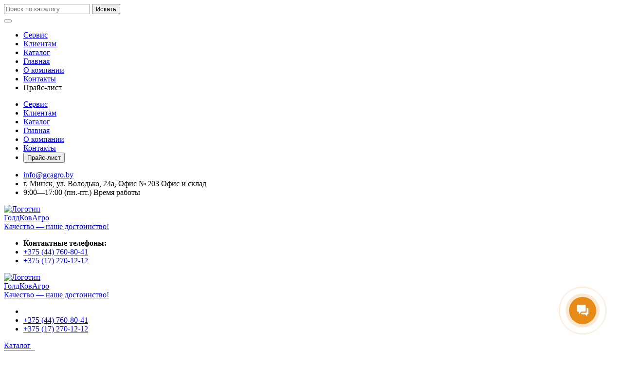

--- FILE ---
content_type: text/html; charset=UTF-8
request_url: https://gcagro.by/klientam/poleznye-stati/sistemy-avtomaticheskogo-kormleniya-korov-dairymaster.html
body_size: 23937
content:
<!DOCTYPE html>
<html lang="ru">

<head>
    <base href="https://gcagro.by/">
<meta charset="UTF-8">
<meta name="viewport" content="width=device-width, initial-scale=1, shrink-to-fit=no">
<meta name="robots" content="max-image-preview:large">
<meta http-equiv="X-UA-Compatible" content="IE=edge">
<meta name="keywords" content="СИСТЕМЫ АВТОМАТИЧЕСКОГО КОРМЛЕНИЯ КОРОВ DAIRYMASTER">
<meta name="description" content="СИСТЕМЫ АВТОМАТИЧЕСКОГО КОРМЛЕНИЯ КОРОВ DAIRYMASTER">
<meta property="og:type" content="website">
<meta name="twitter:card" content="summary">
<meta property="og:url" content="https://gcagro.by/klientam/poleznye-stati/sistemy-avtomaticheskogo-kormleniya-korov-dairymaster.html">
<meta property="og:title" content="СИСТЕМЫ АВТОМАТИЧЕСКОГО КОРМЛЕНИЯ КОРОВ DAIRYMASTER — Полезные статьи gcagro.by">
<meta name="twitter:title" content="СИСТЕМЫ АВТОМАТИЧЕСКОГО КОРМЛЕНИЯ КОРОВ DAIRYMASTER — Полезные статьи gcagro.by">
<meta property="og:description" content="СИСТЕМЫ АВТОМАТИЧЕСКОГО КОРМЛЕНИЯ КОРОВ DAIRYMASTER">
<meta name="twitter:description" content="СИСТЕМЫ АВТОМАТИЧЕСКОГО КОРМЛЕНИЯ КОРОВ DAIRYMASTER">
<meta property="og:image" content="https://gcagro.by/favicon.png">
<meta name="twitter:image" content="https://gcagro.by/favicon.png">

<title>СИСТЕМЫ АВТОМАТИЧЕСКОГО КОРМЛЕНИЯ КОРОВ DAIRYMASTER — Полезные статьи gcagro.by</title>

<link rel="icon" type="image/png" href="favicon.ico">
<link rel="icon" type="image/png" href="assets/cache/images/./favicon-16x-cbd.png" sizes="16x16">
<link rel="icon" type="image/png" href="assets/cache/images/./favicon-32x-103.png" sizes="32x32">
<link rel="icon" type="image/png" href="assets/cache/images/./favicon-96x-247.png" sizes="96x96">
<link rel="icon" type="image/png" href="assets/cache/images/./favicon-120x-7bc.png" sizes="120x120">
<link rel="icon" type="image/png" href="assets/cache/images/./favicon-144x-8f7.png" sizes="144x144">

<meta name="msapplication-TileColor" content="#ffffff">
<meta name="application-name" content="ГолдКовАгро">
<meta name="msapplication-tooltip" content="СИСТЕМЫ АВТОМАТИЧЕСКОГО КОРМЛЕНИЯ КОРОВ DAIRYMASTER">
<meta name="msapplication-TileImage" content="assets/cache/images/./favicon-128x-f21.png">
<meta name="msapplication-square70x70logo" content="assets/cache/images/./favicon-126x-d47.png">
<meta name="msapplication-square150x150logo" content="assets/cache/images/./favicon-270x-ffd.png">
<meta name="msapplication-wide310x150logo" content="assets/cache/images/./favicon-558x-7a7.png">
<meta name="msapplication-square310x310logo" content="assets/cache/images/./favicon-558x-7a7.png">

<link rel="apple-touch-icon" sizes="57x57" href="assets/cache/images/./favicon-57x-728.png">
<link rel="apple-touch-icon" sizes="60x60" href="assets/cache/images/./favicon-60x-a43.png">
<link rel="apple-touch-icon" sizes="72x72" href="assets/cache/images/./favicon-72x-c74.png">
<link rel="apple-touch-icon" sizes="76x76" href="assets/cache/images/./favicon-76x-a19.png">
<link rel="apple-touch-icon" sizes="114x114" href="assets/cache/images/./favicon-114x-4fa.png">
<link rel="apple-touch-icon" sizes="120x120" href="assets/cache/images/./favicon-120x-7bc.png">
<link rel="apple-touch-icon" sizes="144x144" href="assets/cache/images/./favicon-144x-8f7.png">
<link rel="apple-touch-icon" sizes="152x152" href="assets/cache/images/./favicon-152x-dc4.png">
<link rel="apple-touch-icon" sizes="180x180" href="assets/cache/images/./favicon-180x-c3a.png">
<meta name="apple-mobile-web-app-title" content="ГолдКовАгро">
<meta name="apple-mobile-web-app-status-bar-style" content="#ffffff">
<link rel="canonical" href="https://gcagro.by/klientam/poleznye-stati/sistemy-avtomaticheskogo-kormleniya-korov-dairymaster.html" />
<meta name="theme-color" content="#ffffff">

<meta name="yandex-verification" content="d46306125ec0be31" />

<link rel="alternate" href="https://gcagro.by/klientam/poleznye-stati/sistemy-avtomaticheskogo-kormleniya-korov-dairymaster.html" hreflang="ru-by" />
<link rel="alternate" href="https://gcagro.ru/klientam/poleznye-stati/sistemy-avtomaticheskogo-kormleniya-korov-dairymaster.html" hreflang="ru-ru" />

<!---->

<!-- Google Tag Manager -->
<script>(function(w,d,s,l,i){w[l]=w[l]||[];w[l].push({'gtm.start':
new Date().getTime(),event:'gtm.js'});var f=d.getElementsByTagName(s)[0],
j=d.createElement(s),dl=l!='dataLayer'?'&l='+l:'';j.async=true;j.src=
'https://www.googletagmanager.com/gtm.js?id='+i+dl;f.parentNode.insertBefore(j,f);
})(window,document,'script','dataLayer','GTM-NB7PF7J');</script>
<!-- End Google Tag Manager -->
</head>

<body class="template template--article">

    <!-- Google Tag Manager (noscript) -->
<noscript><iframe src="https://www.googletagmanager.com/ns.html?id=GTM-NB7PF7J"
height="0" width="0" style="display:none;visibility:hidden"></iframe></noscript>
<!-- End Google Tag Manager (noscript) -->

<!-- Global site tag (gtag.js) - Google Ads: 417032498 -->
<script async src="https://www.googletagmanager.com/gtag/js?id=AW-417032498"></script>
<script>
  window.dataLayer = window.dataLayer || [];
  function gtag(){dataLayer.push(arguments);}
  gtag('js', new Date());

  gtag('config', 'AW-417032498');
</script>
</script>
<!-- End Global site tag (gtag.js) - Google Ads: 417032498 -->

<!-- <script charset="UTF-8" src="//web.webpushs.com/js/push/aa725d4299af2e11718f9de5c52714aa_1.js" async></script> -->

<script>
  gtag('event', 'page_view', {
    'send_to': 'AW-417032498',
    'value': 'replace with value',
    'items': [{
      'id': 'replace with value',
      'google_business_vertical': 'retail'
    }, {
      'id': 'replace with value',
      'location_id': 'replace with value',
      'google_business_vertical': 'custom'
    }]
  });
</script>

<!-- Facebook Pixel Code -->
<script>
  !function(f,b,e,v,n,t,s)
  {if(f.fbq)return;n=f.fbq=function(){n.callMethod?
  n.callMethod.apply(n,arguments):n.queue.push(arguments)};
  if(!f._fbq)f._fbq=n;n.push=n;n.loaded=!0;n.version='2.0';
  n.queue=[];t=b.createElement(e);t.async=!0;
  t.src=v;s=b.getElementsByTagName(e)[0];
  s.parentNode.insertBefore(t,s)}(window, document,'script',
  'https://connect.facebook.net/en_US/fbevents.js');
  fbq('init', '297302608402002');
  fbq('track', 'PageView');
</script>
<noscript><img height="1" width="1" style="display:none"
  src="https://www.facebook.com/tr?id=297302608402002&ev=PageView&noscript=1"
/></noscript>
<!-- End Facebook Pixel Code -->

<!-- Top100 (Kraken) Counter -->
<script>
    (function (w, d, c) {
    (w[c] = w[c] || []).push(function() {
        var options = {
            project: 7351792,
        };
        try {
            w.top100Counter = new top100(options);
        } catch(e) { }
    });
    var n = d.getElementsByTagName("script")[0],
    s = d.createElement("script"),
    f = function () { n.parentNode.insertBefore(s, n); };
    s.type = "text/javascript";
    s.async = true;
    s.src =
    (d.location.protocol == "https:" ? "https:" : "http:") +
    "//st.top100.ru/top100/top100.js";

    if (w.opera == "[object Opera]") {
    d.addEventListener("DOMContentLoaded", f, false);
} else { f(); }
})(window, document, "_top100q");
</script>
<noscript>
  <img src="//counter.rambler.ru/top100.cnt?pid=7351792" alt="Топ-100" />
</noscript>
<!-- END Top100 (Kraken) Counter -->

<link rel="stylesheet" href="assets/templates/qmedia/css/preloader.css?28-03-1" />
<div class="preloader">
	<div class="preloader__item">
		<div></div>
		<div></div>
		<div></div>
		<div></div>
		<div></div>
		<div></div>
		<div></div>
		<div></div>
		<div></div>
		<div></div>
	</div>
</div>

<script>
	document.addEventListener('DOMContentLoaded', function() {
		setTimeout(function() {
			$('html').addClass('nopreload');
			$('.preloader').addClass('disabled');
		}, 400)
	})
</script>

<link rel="stylesheet" href="assets/templates/qmedia/css/header.css?28-03-1">

<header class="template__header header">

    <div class="header__top">
        <div class="container">
            <div class="mobile-menu">
                <form class="form-search" action="rezultaty-poiska.html" method="GET">
                    <input class="form-search__input input" type="text" name="search" placeholder="Поиск по каталогу" required>
                    <button class="form-search__button button button--transparent" type="submit">
                        <i class="button__icon" data-feather="search"></i>
                        <span class="d-none">Искать</span>
                    </button>
                </form>

                <button class="mobile-menu__open button button--small button--first open-mobile-menu" type="button" title="Меню сайта">
                    <i class="button__icon" data-feather="menu"></i>
                </button>
                
                <ul class="mobile-menu__list">
                    
                <li class="mobile-menu__point">
                    <a class="mobile-menu__link mobile-menu__link--level-1" href="/uslugi.html" title="Сервис">Сервис</a>
                </li>
                <li class="mobile-menu__point">
                    <a class="mobile-menu__link mobile-menu__link--level-1 mobile-menu__link--active" href="/klientam.html" title="Клиентам">Клиентам</a>
                </li>
                <li class="mobile-menu__point">
                    <a class="mobile-menu__link mobile-menu__link--level-1" href="/katalog.html" title="Каталог">Каталог</a>
                </li>
                <li class="mobile-menu__point">
                    <a class="mobile-menu__link mobile-menu__link--level-1" href="/" title="Главная">Главная</a>
                </li>
                <li class="mobile-menu__point">
                    <a class="mobile-menu__link mobile-menu__link--level-1" href="/o-kompanii.html" title="О компании">О компании</a>
                </li>
                <li class="mobile-menu__point">
                    <a class="mobile-menu__link mobile-menu__link--level-1" href="/kontakty.html" title="Контакты">Контакты</a>
                </li>
					<li class="mobile-menu__point">
                        <a class="mobile-menu__link b24-web-form-popup-btn-1" title="Запросить прайс-лист">Прайс-лист</a>
                    </li>
                </ul>
            </div>

            <nav class="nav-top">

                
                <ul class="nav-top__list nav-top__list--desktop">
                    
                <li class="nav-top__point nav-top__point--id-59">
					<div itemscope itemtype="http://schema.org/SiteNavigationElement" id="uslugi.html">
					<span itemprop="url" style="display: none;" href="/uslugi.html" title="Сервис">Сервис</span></div>
                    <a class="nav-top__link nav-top__link--level-1" href="/uslugi.html" title="Сервис">Сервис</a>
                </li>
                <li class="nav-top__point nav-top__point--id-7">
					<div itemscope itemtype="http://schema.org/SiteNavigationElement" id="klientam.html">
					<span itemprop="url" style="display: none;" href="/klientam.html" title="Клиентам">Клиентам</span></div>
                    <a class="nav-top__link nav-top__link--level-1 nav-top__link--active" href="/klientam.html" title="Клиентам">Клиентам</a>
                </li>
                <li class="nav-top__point nav-top__point--id-6">
					<div itemscope itemtype="http://schema.org/SiteNavigationElement" id="katalog.html">
					<span itemprop="url" style="display: none;" href="/katalog.html" title="Каталог">Каталог</span></div>
                    <a class="nav-top__link nav-top__link--level-1" href="/katalog.html" title="Каталог">Каталог</a>
                </li>
                <li class="nav-top__point nav-top__point--id-1">
					<div itemscope itemtype="http://schema.org/SiteNavigationElement" id="/">
					<span itemprop="url" style="display: none;" href="/" title="Главная">Главная</span></div>
                    <a class="nav-top__link nav-top__link--level-1" href="/" title="Главная">Главная</a>
                </li>
                <li class="nav-top__point nav-top__point--id-10">
					<div itemscope itemtype="http://schema.org/SiteNavigationElement" id="o-kompanii.html">
					<span itemprop="url" style="display: none;" href="/o-kompanii.html" title="О компании">О компании</span></div>
                    <a class="nav-top__link nav-top__link--level-1" href="/o-kompanii.html" title="О компании">О компании</a>
                </li>
                <li class="nav-top__point nav-top__point--id-37">
					<div itemscope itemtype="http://schema.org/SiteNavigationElement" id="kontakty.html">
					<span itemprop="url" style="display: none;" href="/kontakty.html" title="Контакты">Контакты</span></div>
                    <a class="nav-top__link nav-top__link--level-1" href="/kontakty.html" title="Контакты">Контакты</a>
                </li>
                    <li class="nav-top__point">
                        <button class="nav-top__link nav-top__link--price b24-web-form-popup-btn-1" type="button" title="Запросить прайс-лист">Прайс-лист</button>
                    </li>
                </ul>

            </nav>
        </div>
    </div>

    <div class="header__body header__body--desktop">
        <div class="container">
            <div class="header__body-row row">
                <div class="header__body-col header__body-col--left d-none d-lg-block col-lg-4 col-xl-3">
                    <ul class="contact-list">
                        <li class="contact-list__point">
                            <a class="contact-list__link contact-list__link--mail" href="mailto:info@gcagro.by" title="Написать письмо">
                                info@gcagro.by
                            </a>
                        </li>
                        <li class="contact-list__point">
                            <span>г.&nbsp;Минск, ул.&nbsp;Володько, 24а, Офис &#8470;&thinsp;203</span>
                            <span class="contact-list__desc">Офис и склад</span>
                        </li>
                        <li class="contact-list__point">
                            <span><nobr>9:00&mdash;17:00</nobr> (пн.-пт.)</span>
                            <span class="contact-list__desc">Время работы</span>
                        </li>
                    </ul>
                </div>
                <div class="header__body-col header__body-col--center col-8 col-lg-4 col-xl-6">
                    <a class="header__logo logo-full" href="https://gcagro.by/" title="На главную">
                        <img class="logo-full__image" src="assets/cache/images/logo-280x-e3f.png" alt="Логотип">
                        <div class="logo-full__body">
                            <div class="logo-full__title">ГолдКовАгро</div>
                            <div class="logo-full__desc">Качество&nbsp;&mdash; наше достоинство!</div>
                        </div>
                    </a>
                </div>
                <div class="header__body-col header__body-col--right col-4 col-xl-3">
                    <ul class="contact-list">
						<li class="contact-list__point contact-list__point--title">
							<strong>Контактные телефоны:</strong>
						</li>
                        <li class="contact-list__point contact-list__point--phone">
	<a class="contact-list__link contact-list__link--phone phone-link" href="tel:+375447608041" title="Набрать номер">
		<i class="phone-link__icon" data-feather="phone"></i>
		<span class="phone-link__code">+375 (44)</span>
		<span class="phone-link__number">760-80-41</span>
	</a>
</li><li class="contact-list__point contact-list__point--phone">
	<a class="contact-list__link contact-list__link--phone phone-link" href="tel:+375172701212" title="Набрать номер">
		<i class="phone-link__icon" data-feather="phone"></i>
		<span class="phone-link__code">+375 (17)</span>
		<span class="phone-link__number">270-12-12</span>
	</a>
</li>
                    </ul>
                </div>
            </div>
        </div>
    </div>

    <div class="header__body header__body--mobile">
        <div class="container">
            <a class="header__logo logo" href="https://gcagro.by/" title="На главную">
                <img class="logo__image" src="assets/cache/images/logo-280x-e3f.png" alt="Логотип">
                <div class="logo__body">
                    <div class="logo__title">ГолдКовАгро</div>
                    <div class="logo__desc">Качество&nbsp;&mdash; наше достоинство!</div>
                </div>
            </a>
            <ul class="contact-list">
                <li class="contact-list__point">
                    <a class="contact-list__link contact-list__link--mail" href="mailto:" title="Написать письмо"></a>
                </li>
                <li class="contact-list__point">
    <a class="contact-list__link contact-list__link--phone phone-link" href="tel:+375447608041" title="Набрать номер">
        <i class="phone-link__icon" data-feather="phone"></i>
        <span class="phone-link__code">+375 (44)</span>
        <span class="phone-link__number">760-80-41</span>
    </a>
</li><li class="contact-list__point">
    <a class="contact-list__link contact-list__link--phone phone-link" href="tel:+375172701212" title="Набрать номер">
        <i class="phone-link__icon" data-feather="phone"></i>
        <span class="phone-link__code">+375 (17)</span>
        <span class="phone-link__number">270-12-12</span>
    </a>
</li>
            </ul>
        </div>
    </div>

    <div class="header__bottom">
        <div class="container header__bottom-container">
            <div class="header__bottom-row row">
                <div class="header__bottom-col header__bottom-col--left col-6 col-lg-4 col-xl-3">
                    <a class="button button--second button--fullwidth d-lg-none" href="katalog.html">Каталог</a>
                    <nav class="nav-catalog d-none d-lg-block">
                        <button class="nav-catalog__open button button--uppercase button--second button--icon-right" type="button" title="Разделы каталога">
                            <span>Каталог</span>
                            <i class="button__icon" data-feather="menu"></i>
                        </button>
                        <div class="nav-catalog__body">
                            <div class="nav-left">
                                <ul class="nav-left__list nav-left__list--outer"><li class="nav-left__point nav-left__point--level-1">
    <a class="nav-left__link nav-left__link--level-1" href="https://gcagro.by/uslugi/prajs.html" title="Сервисный центр">Сервисный центр</a>
</li><li class="nav-left__point nav-left__point--level-1">
    <a class="nav-left__link nav-left__link--level-1" href="/katalog/funkegerber1.html" title="Оборудование FunkeGerber">Оборудование FunkeGerber</a>
</li><li class="nav-left__point nav-left__point--level-1">
    <a class="nav-left__open nav-left__link nav-left__link--level-1" href="#" title="Лабораторное оборудование" >
        <span>Лабораторное оборудование</span>
        <i class="nav-left__arrow" data-feather="chevron-down"></i>
    </a>
    <ul class="nav-left__body nav-left__list nav-left__list--inner"><li class="nav-left__point nav-left__point--level-2">
    <a class="nav-left__link nav-left__link--level-2" href="/katalog/laboratornoe-oborudovanie/banya.html" title="Бани лабораторные">Бани лабораторные</a>
</li><li class="nav-left__point nav-left__point--level-2">
    <a class="nav-left__link nav-left__link--level-2" href="/katalog/laboratornoe-oborudovanie/centrifugi.html" title="Центрифуги молочные">Центрифуги молочные</a>
</li><li class="nav-left__point nav-left__point--level-2">
    <a class="nav-left__link nav-left__link--level-2" href="/katalog/laboratornoe-oborudovanie/analizatory-vlazhnosti.html" title="Анализаторы / Влагомеры">Анализаторы / Влагомеры</a>
</li><li class="nav-left__point nav-left__point--level-2">
    <a class="nav-left__link nav-left__link--level-2" href="https://gcagro.by/katalog/elektronnye-vesy/laboratornye-vesy.html" title="Лабораторные весы">Лабораторные весы</a>
</li></ul>
</li><li class="nav-left__point nav-left__point--level-1">
    <a class="nav-left__link nav-left__link--level-1" href="/katalog/remont-mettler-toledo-mettler-toledo-v-belarusi-servis-i-obsluzhivanie-vesov-goldkovagro.html" title="Обслуживание Mettler Toledo в Беларуси">Обслуживание Mettler Toledo в Беларуси</a>
</li><li class="nav-left__point nav-left__point--level-1">
    <a class="nav-left__open nav-left__link nav-left__link--level-1" href="#" title="Анализаторы влажности" >
        <span>Анализаторы влажности</span>
        <i class="nav-left__arrow" data-feather="chevron-down"></i>
    </a>
    <ul class="nav-left__body nav-left__list nav-left__list--inner"><li class="nav-left__point nav-left__point--level-2">
    <a class="nav-left__link nav-left__link--level-2" href="https://gcagro.by/katalog/laboratornoe-oborudovanie/analizatory-vlazhnosti/laboratornyj/analizator-vlazhnosti-jevlas-2m-vysokotochnyj.html" title="Анализатор влажности "Эвлас - 2М" (высокоточный)">Анализатор влажности "Эвлас - 2М" (высокоточный)</a>
</li><li class="nav-left__point nav-left__point--level-2">
    <a class="nav-left__link nav-left__link--level-2" href="https://gcagro.by/katalog/laboratornoe-oborudovanie/analizatory-vlazhnosti/laboratornyj/analizator-vlazhnosti-jevlas-2m-vysokotochnyj-s-girej-5-g.html" title="Анализатор влажности "Эвлас - 2М" (высокоточный) с гирей 5 г">Анализатор влажности "Эвлас - 2М" (высокоточный) с гирей 5 г</a>
</li><li class="nav-left__point nav-left__point--level-2">
    <a class="nav-left__link nav-left__link--level-2" href="https://gcagro.by/katalog/laboratornoe-oborudovanie/analizatory-vlazhnosti/zerna/vlagomer-zerna-jevlas-5-pogruzhnogo-tipa.html" title="Влагомер зерна "Эвлас - 5" (погружного типа)">Влагомер зерна "Эвлас - 5" (погружного типа)</a>
</li></ul>
</li><li class="nav-left__point nav-left__point--level-1">
    <a class="nav-left__open nav-left__link nav-left__link--level-1" href="#" title="Анализаторы вискозиметрические " >
        <span>Анализаторы вискозиметрические </span>
        <i class="nav-left__arrow" data-feather="chevron-down"></i>
    </a>
    <ul class="nav-left__body nav-left__list nav-left__list--inner"><li class="nav-left__point nav-left__point--level-2">
    <a class="nav-left__link nav-left__link--level-2" href="https://gcagro.by/katalog/analizatory-kachestva-moloka/analizatory-somaticheskih-kletok/analizator-somaticheskih-kletok-somatos-mini.html" title=" Анализатор вискозиметрический "Соматос - Мини" комплектация "Классик""> Анализатор вискозиметрический "Соматос - Мини" комплектация "Классик"</a>
</li><li class="nav-left__point nav-left__point--level-2">
    <a class="nav-left__link nav-left__link--level-2" href="https://gcagro.by/katalog/analizatory-kachestva-moloka/analizatory-somaticheskih-kletok/analizator-somaticheskih-kletok-somatos-mini1.html" title="Анализатор вискозиметрический "Соматос - Мини" комплектация "Премиум"">Анализатор вискозиметрический "Соматос - Мини" комплектация "Премиум"</a>
</li><li class="nav-left__point nav-left__point--level-2">
    <a class="nav-left__link nav-left__link--level-2" href="https://gcagro.by/katalog/analizatory-kachestva-moloka/analizatory-somaticheskih-kletok/analizator-somaticheskih-kletok-somatos-m.2k.html" title="Анализатор соматических клеток в молоке "Соматос М.2K"">Анализатор соматических клеток в молоке "Соматос М.2K"</a>
</li><li class="nav-left__point nav-left__point--level-2">
    <a class="nav-left__link nav-left__link--level-2" href="https://gcagro.by/katalog/analizatory-kachestva-moloka/analizatory-somaticheskih-kletok/analizator-somaticheskih-kletok-somatos-m.html" title="Анализатор соматических клеток в молоке "Соматос М"">Анализатор соматических клеток в молоке "Соматос М"</a>
</li><li class="nav-left__point nav-left__point--level-2">
    <a class="nav-left__link nav-left__link--level-2" href="https://gcagro.by/katalog/analizatory-kachestva-moloka/analizatory-somaticheskih-kletok/indikator-mastita-mastiton.html" title="Индикатор мастита "МАСТИТОН"">Индикатор мастита "МАСТИТОН"</a>
</li><li class="nav-left__point nav-left__point--level-2">
    <a class="nav-left__link nav-left__link--level-2" href="https://gcagro.by/katalog/analizatory-kachestva-moloka/zapasnye-chasti/kolba-dlja-somatos.html" title="Колба для "Соматос"">Колба для "Соматос"</a>
</li><li class="nav-left__point nav-left__point--level-2">
    <a class="nav-left__link nav-left__link--level-2" href="https://gcagro.by/katalog/analizatory-kachestva-moloka/analizatory-somaticheskih-kletok/mastoprim-0-1.html" title="Мастоприм-0,1">Мастоприм-0,1</a>
</li><li class="nav-left__point nav-left__point--level-2">
    <a class="nav-left__link nav-left__link--level-2" href="https://gcagro.by/katalog/analizatory-kachestva-moloka/analizatory-somaticheskih-kletok/moyushhee-sredstvo-reaktiv-n1-200gr-dlya-somatos.html" title="Моющее средство Реактив №1 (200гр) (для "Соматос - Мини")">Моющее средство Реактив №1 (200гр) (для "Соматос - Мини")</a>
</li><li class="nav-left__point nav-left__point--level-2">
    <a class="nav-left__link nav-left__link--level-2" href="https://gcagro.by/katalog/analizatory-kachestva-moloka/analizatory-somaticheskih-kletok/pribor-dlja-diagnostiki-mastita-miltek-3.html" title="Прибор для диагностики мастита "МИЛТЕК - 3"">Прибор для диагностики мастита "МИЛТЕК - 3"</a>
</li></ul>
</li><li class="nav-left__point nav-left__point--level-1">
    <a class="nav-left__open nav-left__link nav-left__link--level-1" href="#" title="Анализаторы качества молока" >
        <span>Анализаторы качества молока</span>
        <i class="nav-left__arrow" data-feather="chevron-down"></i>
    </a>
    <ul class="nav-left__body nav-left__list nav-left__list--inner"><li class="nav-left__point nav-left__point--level-2">
    <a class="nav-left__link nav-left__link--level-2" href="https://gcagro.by/katalog/analizatory-kachestva-moloka/laktan/analizator-moloka-laktan-isp.-700.html" title="Автоматизированный измерительный комплекс "Лактан" исп. 700">Автоматизированный измерительный комплекс "Лактан" исп. 700</a>
</li><li class="nav-left__point nav-left__point--level-2">
    <a class="nav-left__link nav-left__link--level-2" href="https://gcagro.by/katalog/analizatory-kachestva-moloka/laktan/1-4-m-isp-mini.html" title="Анализатор качества молока "Лактан 1-4 М" исп. Мини (ИНДИКАТОР)">Анализатор качества молока "Лактан 1-4 М" исп. Мини (ИНДИКАТОР)</a>
</li><li class="nav-left__point nav-left__point--level-2">
    <a class="nav-left__link nav-left__link--level-2" href="https://gcagro.by/katalog/analizatory-kachestva-moloka/laktan/analizator-moloka-laktan-1-4-m.html" title="Анализатор качества молока "Лактан 1-4 M"">Анализатор качества молока "Лактан 1-4 M"</a>
</li><li class="nav-left__point nav-left__point--level-2">
    <a class="nav-left__link nav-left__link--level-2" href="https://gcagro.by/katalog/analizatory-kachestva-moloka/laktan/analizator-laktan-isp.-600-ultra.html" title="Анализатор качества молока "Лактан" исп. 600 УЛЬТРА">Анализатор качества молока "Лактан" исп. 600 УЛЬТРА</a>
</li><li class="nav-left__point nav-left__point--level-2">
    <a class="nav-left__link nav-left__link--level-2" href="https://gcagro.by/katalog/analizatory-kachestva-moloka/laktan/analizator-laktan-isp.-600-ultramaks.html" title="Анализатор качества молока "Лактан" исп. 600 УЛЬТРАМАКС">Анализатор качества молока "Лактан" исп. 600 УЛЬТРАМАКС</a>
</li><li class="nav-left__point nav-left__point--level-2">
    <a class="nav-left__link nav-left__link--level-2" href="https://gcagro.by/katalog/analizatory-kachestva-moloka/laktan/analizator-moloka-laktan-isp.-mini.html" title="Анализатор качества молока "Лактан" исп. МИНИ">Анализатор качества молока "Лактан" исп. МИНИ</a>
</li><li class="nav-left__point nav-left__point--level-2">
    <a class="nav-left__link nav-left__link--level-2" href="https://gcagro.by/katalog/analizatory-kachestva-moloka/laktan/analizator-kachestva-moloka-laktan-1-4m-s-funkciej-probopodgotovki.html" title="Анализатор молока Лактан 1-4 М (с функцией пробоподготовки)">Анализатор молока Лактан 1-4 М (с функцией пробоподготовки)</a>
</li><li class="nav-left__point nav-left__point--level-2">
    <a class="nav-left__link nav-left__link--level-2" href="https://gcagro.by/katalog/analizatory-kachestva-moloka/laktan/analizator-moloka-inframilk.html" title="СКОРОСТНОЙ ИНФРАКРАСНЫЙ анализатор качества молока "ИнфраМилк" исполнение ПРОФИ">СКОРОСТНОЙ ИНФРАКРАСНЫЙ анализатор качества молока "ИнфраМилк" исполнение ПРОФИ</a>
</li></ul>
</li><li class="nav-left__point nav-left__point--level-1">
    <a class="nav-left__open nav-left__link nav-left__link--level-1" href="#" title="Анализаторы молока" >
        <span>Анализаторы молока</span>
        <i class="nav-left__arrow" data-feather="chevron-down"></i>
    </a>
    <ul class="nav-left__body nav-left__list nav-left__list--inner"><li class="nav-left__point nav-left__point--level-2">
    <a class="nav-left__link nav-left__link--level-2" href="/katalog/analizatory-kachestva-moloka/laktan.html" title="Анализаторы качества молока">Анализаторы качества молока</a>
</li><li class="nav-left__point nav-left__point--level-2">
    <a class="nav-left__link nav-left__link--level-2" href="/katalog/analizatory-kachestva-moloka/analizatory-somaticheskih-kletok.html" title="Анализаторы соматических клеток">Анализаторы соматических клеток</a>
</li><li class="nav-left__point nav-left__point--level-2">
    <a class="nav-left__link nav-left__link--level-2" href="/katalog/analizatory-kachestva-moloka/krioskopy-tochka-zamerzaniya.html" title="Анализатор качества молока Термоскан-Мини (криоскоп) ">Анализатор качества молока Термоскан-Мини (криоскоп) </a>
</li><li class="nav-left__point nav-left__point--level-2">
    <a class="nav-left__link nav-left__link--level-2" href="/katalog/analizatory-kachestva-moloka/metod-keldalya-opredelenie-azota-i-belka.html" title="Аппарат Кьельдаля">Аппарат Кьельдаля</a>
</li><li class="nav-left__point nav-left__point--level-2">
    <a class="nav-left__link nav-left__link--level-2" href="/katalog/analizatory-kachestva-moloka/probopodgotovka-moloka.html" title="Лабораторный термостат-редуктазник ЛТР - 24">Лабораторный термостат-редуктазник ЛТР - 24</a>
</li><li class="nav-left__point nav-left__point--level-2">
    <a class="nav-left__link nav-left__link--level-2" href="/katalog/analizatory-kachestva-moloka/kontrolnye-proby-moloka.html" title="Контрольные пробы молока">Контрольные пробы молока</a>
</li><li class="nav-left__point nav-left__point--level-2">
    <a class="nav-left__link nav-left__link--level-2" href="/katalog/analizatory-kachestva-moloka/zapasnye-chasti.html" title="Запасные части и комплектующие для анализаторов молока">Запасные части и комплектующие для анализаторов молока</a>
</li></ul>
</li><li class="nav-left__point nav-left__point--level-1">
    <a class="nav-left__link nav-left__link--level-1" href="/katalog/rastvory-dlya-promyvki-analizatorov-moloka.html" title="Растворы для промывки анализаторов молока ">Растворы для промывки анализаторов молока </a>
</li><li class="nav-left__point nav-left__point--level-1">
    <a class="nav-left__open nav-left__link nav-left__link--level-1" href="#" title="Товары для КРС" >
        <span>Товары для КРС</span>
        <i class="nav-left__arrow" data-feather="chevron-down"></i>
    </a>
    <ul class="nav-left__body nav-left__list nav-left__list--inner"><li class="nav-left__point nav-left__point--level-2">
    <a class="nav-left__link nav-left__link--level-2" href="/katalog/krs/identifikaciya.html" title="Респондеры для КРС">Респондеры для КРС</a>
</li><li class="nav-left__point nav-left__point--level-2">
    <a class="nav-left__link nav-left__link--level-2" href="/katalog/krs/nomerki.html" title="Номерки для КРС">Номерки для КРС</a>
</li><li class="nav-left__point nav-left__point--level-2">
    <a class="nav-left__link nav-left__link--level-2" href="/katalog/krs/oshejniki.html" title="Ошейники для КРС / МРС  | ГолдКовАгро">Ошейники для КРС / МРС  | ГолдКовАгро</a>
</li><li class="nav-left__point nav-left__point--level-2">
    <a class="nav-left__link nav-left__link--level-2" href="/katalog/krs/kontrgruzy.html" title="Контргрузы для КРС | от ГолдКовАгро">Контргрузы для КРС | от ГолдКовАгро</a>
</li><li class="nav-left__point nav-left__point--level-2">
    <a class="nav-left__link nav-left__link--level-2" href="/katalog/krs/shhetka-chesalka-dlya-korov.html" title="Щетка-чесалка для КРС | от ГолдКовАгро">Щетка-чесалка для КРС | от ГолдКовАгро</a>
</li><li class="nav-left__point nav-left__point--level-2">
    <a class="nav-left__link nav-left__link--level-2" href="/katalog/krs/kraska-dlya-markirovki-krs.html" title="Краски для маркировки">Краски для маркировки</a>
</li><li class="nav-left__point nav-left__point--level-2">
    <a class="nav-left__link nav-left__link--level-2" href="/katalog/krs/lenty-nozhnye-dlya-krs.html" title="Ленты для КРС">Ленты для КРС</a>
</li></ul>
</li><li class="nav-left__point nav-left__point--level-1">
    <a class="nav-left__open nav-left__link nav-left__link--level-1" href="#" title="Весовое оборудование" >
        <span>Весовое оборудование</span>
        <i class="nav-left__arrow" data-feather="chevron-down"></i>
    </a>
    <ul class="nav-left__body nav-left__list nav-left__list--inner"><li class="nav-left__point nav-left__point--level-2">
    <a class="nav-left__link nav-left__link--level-2" href="/katalog/elektronnye-vesy/analiticheskie-vesy.html" title="Аналитические весы">Аналитические весы</a>
</li><li class="nav-left__point nav-left__point--level-2">
    <a class="nav-left__link nav-left__link--level-2" href="/katalog/elektronnye-vesy/indikatory-dlya-platform.html" title="Индикаторы для платформ">Индикаторы для платформ</a>
</li><li class="nav-left__point nav-left__point--level-2">
    <a class="nav-left__link nav-left__link--level-2" href="/katalog/elektronnye-vesy/kranovye-vesy.html" title="Крановые весы">Крановые весы</a>
</li><li class="nav-left__point nav-left__point--level-2">
    <a class="nav-left__link nav-left__link--level-2" href="/katalog/elektronnye-vesy/laboratornye-vesy.html" title="Лабораторные весы">Лабораторные весы</a>
</li><li class="nav-left__point nav-left__point--level-2">
    <a class="nav-left__link nav-left__link--level-2" href="/katalog/elektronnye-vesy/napolnye-vesy.html" title="Напольные весы">Напольные весы</a>
</li><li class="nav-left__point nav-left__point--level-2">
    <a class="nav-left__link nav-left__link--level-2" href="/katalog/elektronnye-vesy/platformennye-vesy.html" title="Платформенные весы">Платформенные весы</a>
</li><li class="nav-left__point nav-left__point--level-2">
    <a class="nav-left__link nav-left__link--level-2" href="/katalog/elektronnye-vesy/porcionnye-vesy.html" title="Порционные весы">Порционные весы</a>
</li><li class="nav-left__point nav-left__point--level-2">
    <a class="nav-left__link nav-left__link--level-2" href="/katalog/elektronnye-vesy/skladskie-vesy.html" title="Складские весы">Складские весы</a>
</li><li class="nav-left__point nav-left__point--level-2">
    <a class="nav-left__link nav-left__link--level-2" href="/katalog/elektronnye-vesy/schetnye-vesy.html" title="Счетные весы">Счетные весы</a>
</li><li class="nav-left__point nav-left__point--level-2">
    <a class="nav-left__link nav-left__link--level-2" href="/katalog/elektronnye-vesy/torgovye-vesy.html" title="Торговые весы">Торговые весы</a>
</li><li class="nav-left__point nav-left__point--level-2">
    <a class="nav-left__link nav-left__link--level-2" href="/katalog/elektronnye-vesy/torgovye-vesy-s-pechatyu-etiketok.html" title="Торговые весы с печатью этикеток">Торговые весы с печатью этикеток</a>
</li><li class="nav-left__point nav-left__point--level-2">
    <a class="nav-left__link nav-left__link--level-2" href="/katalog/elektronnye-vesy/upakovochnoe-oborudovanie-cas.html" title="Упаковочное оборудование">Упаковочное оборудование</a>
</li><li class="nav-left__point nav-left__point--level-2">
    <a class="nav-left__link nav-left__link--level-2" href="/katalog/elektronnye-vesy/opcii-dlya-platform.html" title="Опции и аксессуары для платформенных весов ">Опции и аксессуары для платформенных весов </a>
</li></ul>
</li><li class="nav-left__point nav-left__point--level-1">
    <a class="nav-left__open nav-left__link nav-left__link--level-1" href="#" title="Оборудование для КРС" >
        <span>Оборудование для КРС</span>
        <i class="nav-left__arrow" data-feather="chevron-down"></i>
    </a>
    <ul class="nav-left__body nav-left__list nav-left__list--inner"><li class="nav-left__point nav-left__point--level-2">
    <a class="nav-left__link nav-left__link--level-2" href="/katalog/oborudovanie-dlya-krs/oborudovanie-dlya-vypojki-telyat.html" title="Оборудование для выпойки телят">Оборудование для выпойки телят</a>
</li><li class="nav-left__point nav-left__point--level-2">
    <a class="nav-left__link nav-left__link--level-2" href="/katalog/oborudovanie-dlya-krs/rezina-soskovaya.html" title="Резина сосковая">Резина сосковая</a>
</li><li class="nav-left__point nav-left__point--level-2">
    <a class="nav-left__link nav-left__link--level-2" href="/katalog/oborudovanie-dlya-krs/mashina-dlya-mojki-vyoder1.html" title="Машина для мойки вёдер">Машина для мойки вёдер</a>
</li><li class="nav-left__point nav-left__point--level-2">
    <a class="nav-left__link nav-left__link--level-2" href="/katalog/oborudovanie-dlya-krs/unichtozhiteli-muh.html" title="Уничтожители мух">Уничтожители мух</a>
</li></ul>
</li></ul>
                            </div>
                        </div>
                    </nav>
                </div>
                <div class="header__bottom-col header__bottom-col--center col-4 col-xl-6 d-none d-lg-block">
                    <form class="form-search d-none d-lg-block" action="rezultaty-poiska.html" method="GET">
                        <input class="form-search__input input" type="text" name="search" placeholder="Поиск по каталогу" required>
                        <button class="form-search__button button button--transparent" type="submit">
                            <i class="button__icon" data-feather="search"></i>
                            <span class="d-none">Искать</span>
                        </button>
                    </form>
                </div>
                <div class="header__bottom-col header__bottom-col--right col-6 col-lg-4 col-xl-3">
                    <button class="button button--first button--fullwidth b24-web-form-popup-btn-3" type="button" title="Заказать звонок">Заказать звонок</button>
                </div>

            </div>
        </div>
    </div>

</header>
    <link rel="stylesheet" href="assets/templates/qmedia/css/pagetitle.css?28-03-1">

<div class="template__pagetitle pagetitle">
    <div class="pagetitle__background"></div>
    <div class="container">
        <div class="pagetitle__body">
            <h1 class="pagetitle__title">СИСТЕМЫ АВТОМАТИЧЕСКОГО КОРМЛЕНИЯ КОРОВ DAIRYMASTER</h1>
            <div class="pagetitle__crumbs crumbs">
                <ul class="crumbs" itemscope itemtype="http://schema.org/BreadcrumbList">
	<li class="crumbs__point" itemprop="itemListElement" itemscope itemtype="http://schema.org/ListItem">
	<a class="crumbs__link" href="https://gcagro.by/" title="Главная" itemprop="item">
		<span itemprop="name">Главная</span>
		<meta itemprop="position" content="1">
	</a>
</li><li class="crumbs__point" itemprop="itemListElement" itemscope itemtype="http://schema.org/ListItem">
	<a class="crumbs__link" href="https://gcagro.by/klientam.html" title="Клиентам" itemprop="item">
		<span itemprop="name">Клиентам</span>
		<meta itemprop="position" content="2">
	</a>
</li><li class="crumbs__point" itemprop="itemListElement" itemscope itemtype="http://schema.org/ListItem">
	<a class="crumbs__link" href="https://gcagro.by/klientam/poleznye-stati.html" title="Полезные статьи ГолдКовАгро" itemprop="item">
		<span itemprop="name">Полезные статьи ГолдКовАгро</span>
		<meta itemprop="position" content="3">
	</a>
</li><li class="crumbs__point crumbs__point--active" itemprop="itemListElement" itemscope itemtype="http://schema.org/ListItem">
	<a class="crumbs__link" href="https://gcagro.by/klientam/poleznye-stati/sistemy-avtomaticheskogo-kormleniya-korov-dairymaster.html" title="СИСТЕМЫ АВТОМАТИЧЕСКОГО КОРМЛЕНИЯ КОРОВ DAIRYMASTER" itemprop="item" style="display: none;"></a>
		<span itemprop="name">СИСТЕМЫ АВТОМАТИЧЕСКОГО КОРМЛЕНИЯ КОРОВ DAIRYMASTER</span>
		<meta itemprop="position" content="4">
</li>
</ul>
            </div>
        </div>
    </div>
</div>

    <div class="template__separ"></div>

    <div class="template__body">
        <div class="container">
            <div class="row">
                <div class="col-lg-4 col-xl-3">
                    <div class="mobile-left">
    <aside class="template__aside mobile-left__body">

        <div class="template__aside-block">
            <div class="template__aside-title">Клиентам</div>
            <nav class="nav-left">
                <ul class="nav-left__list nav-left__list--outer"><li class="nav-left__point nav-left__point--level-1">
    <a class="nav-left__link nav-left__link--level-1" href="/klientam/garantiya.html" title="Сервисный центр">Сервисный центр</a>
</li><li class="nav-left__point nav-left__point--level-1">
    <a class="nav-left__open nav-left__link nav-left__link--level-1" href="#" title="Доставка и оплата" >
        <span>Доставка и оплата</span>
        <i class="nav-left__arrow" data-feather="chevron-down"></i>
    </a>
    <ul class="nav-left__body nav-left__list nav-left__list--inner"><li class="nav-left__point nav-left__point--level-2">
    <a class="nav-left__link nav-left__link--level-2" href="/klientam/dostavka-i-oplata/usloviya-dostavki-i-oplaty.html" title="Условия доставки и оплаты">Условия доставки и оплаты</a>
</li><li class="nav-left__point nav-left__point--level-2">
    <a class="nav-left__link nav-left__link--level-2" href="/klientam/dostavka-i-oplata/polzovatelskoe-soglashenie.html" title="Пользовательское соглашение">Пользовательское соглашение</a>
</li><li class="nav-left__point nav-left__point--level-2">
    <a class="nav-left__link nav-left__link--level-2" href="/klientam/dostavka-i-oplata/politika-vozvrata-tovarov-i-deneg.html" title="Политика возврата товаров и денег">Политика возврата товаров и денег</a>
</li><li class="nav-left__point nav-left__point--level-2">
    <a class="nav-left__link nav-left__link--level-2" href="/klientam/dostavka-i-oplata/kak-proehat.html" title="Схема проезда">Схема проезда</a>
</li></ul>
</li><li class="nav-left__point nav-left__point--level-1">
    <a class="nav-left__open nav-left__link nav-left__link--level-1" href="#" title="Коммерческие предложения на Анализаторы молока" >
        <span>Коммерческие предложения на Анализаторы молока</span>
        <i class="nav-left__arrow" data-feather="chevron-down"></i>
    </a>
    <ul class="nav-left__body nav-left__list nav-left__list--inner"><li class="nav-left__point nav-left__point--level-2">
    <a class="nav-left__link nav-left__link--level-2" href="/klientam/kommercheskie-predlozheniya-na-analizatory-moloka/ultrazvukovoj-analizator-kachestva-moloka-laktan-ispolnenie-mini-v-novoj-modifikacii-s-opredeleniem-belka.html" title="Ультразвуковой анализатор качества молока «Лактан » исполнение МИНИ в новой модификации с определением белка">Ультразвуковой анализатор качества молока «Лактан » исполнение МИНИ в новой модификации с определением белка</a>
</li><li class="nav-left__point nav-left__point--level-2">
    <a class="nav-left__link nav-left__link--level-2" href="/klientam/kommercheskie-predlozheniya-na-analizatory-moloka/analizator-vlazhnosti-evlas-2m.html" title="Анализатор влажности «Эвлас-2М»">Анализатор влажности «Эвлас-2М»</a>
</li><li class="nav-left__point nav-left__point--level-2">
    <a class="nav-left__link nav-left__link--level-2" href="/klientam/kommercheskie-predlozheniya-na-analizatory-moloka/ultrazvukovoj-analizator-kachestva-moloka-laktan-isp.-600-ultra-rasshirennyj.html" title="Ультразвуковой анализатор  качества молока «Лактан» исп. 600 УЛЬТРА (расширенный)">Ультразвуковой анализатор  качества молока «Лактан» исп. 600 УЛЬТРА (расширенный)</a>
</li><li class="nav-left__point nav-left__point--level-2">
    <a class="nav-left__link nav-left__link--level-2" href="/klientam/kommercheskie-predlozheniya-na-analizatory-moloka/kak-pravilno-vybrat-ultrazvukovoj-analizator-kachestva-moloka.html" title="Как правильно выбрать ультразвуковой анализатор качества молока ">Как правильно выбрать ультразвуковой анализатор качества молока </a>
</li><li class="nav-left__point nav-left__point--level-2">
    <a class="nav-left__link nav-left__link--level-2" href="/klientam/kommercheskie-predlozheniya-na-analizatory-moloka/viskozimetricheskij-analizator-somaticheskih-kletok-v-moloke-somatos-mini1.html" title="Вискозиметрический анализатор соматических клеток в молоке  «СОМАТОС-МИНИ»">Вискозиметрический анализатор соматических клеток в молоке  «СОМАТОС-МИНИ»</a>
</li><li class="nav-left__point nav-left__point--level-2">
    <a class="nav-left__link nav-left__link--level-2" href="/klientam/kommercheskie-predlozheniya-na-analizatory-moloka/krioskop-termoskan-mini.html" title="Криоскоп «Термоскан-Мини»">Криоскоп «Термоскан-Мини»</a>
</li><li class="nav-left__point nav-left__point--level-2">
    <a class="nav-left__link nav-left__link--level-2" href="/klientam/kommercheskie-predlozheniya-na-analizatory-moloka/ultrazvukovoj-indikator-kachestva-moloka-laktan-1-4m-ispolnenie-mini.html" title="Ультразвуковой индикатор качества молока «Лактан 1-4М» исполнение МИНИ">Ультразвуковой индикатор качества молока «Лактан 1-4М» исполнение МИНИ</a>
</li><li class="nav-left__point nav-left__point--level-2">
    <a class="nav-left__link nav-left__link--level-2" href="/klientam/kommercheskie-predlozheniya-na-analizatory-moloka/novyj-ultrazvukovoj-analizator-kachestva-moloka-laktan-isp.-600-ultra.html" title="НОВЫЙ ультразвуковой анализатор  качества молока «Лактан» исп. 600 УЛЬТРА">НОВЫЙ ультразвуковой анализатор  качества молока «Лактан» исп. 600 УЛЬТРА</a>
</li><li class="nav-left__point nav-left__point--level-2">
    <a class="nav-left__link nav-left__link--level-2" href="/klientam/kommercheskie-predlozheniya-na-analizatory-moloka/ultrazvukovoj-analizator-kachestva-moloka-laktan-1-4m-ispolnenie-220.html" title="Ультразвуковой анализатор качества молока «Лактан 1-4М» исполнение 220">Ультразвуковой анализатор качества молока «Лактан 1-4М» исполнение 220</a>
</li><li class="nav-left__point nav-left__point--level-2">
    <a class="nav-left__link nav-left__link--level-2" href="/klientam/kommercheskie-predlozheniya-na-analizatory-moloka/avtomatizirovannyj-izmeritelnyj-kompleks-laktan-1-4m-ispolnenie-700.html" title="Автоматизированный измерительный комплекс  "Лактан 1-4М" исполнение 700">Автоматизированный измерительный комплекс  "Лактан 1-4М" исполнение 700</a>
</li><li class="nav-left__point nav-left__point--level-2">
    <a class="nav-left__link nav-left__link--level-2" href="/klientam/kommercheskie-predlozheniya-na-analizatory-moloka/laboratornyj-termostat-reduktaznik-ltr-s-shirokoj-sferoj-primeneniya.html" title="ЛАБОРАТОРНЫЙ ТЕРМОСТАТ-РЕДУКТАЗНИК «ЛТР» (с широкой сферой применения)">ЛАБОРАТОРНЫЙ ТЕРМОСТАТ-РЕДУКТАЗНИК «ЛТР» (с широкой сферой применения)</a>
</li><li class="nav-left__point nav-left__point--level-2">
    <a class="nav-left__link nav-left__link--level-2" href="/klientam/kommercheskie-predlozheniya-na-analizatory-moloka/avtomatizirovannyj-izmeritelnyj-kompleks-na-baze-infrakrasnogo-analizatora-kachestva-moloka-inframilk-ispolnenie-profi.html" title="АВТОМАТИЗИРОВАННЫЙ ИЗМЕРИТЕЛЬНЫЙ КОМПЛЕКС на базе инфракрасного анализатора  качества молока «ИнфраМилк» исполнение ПРОФИ">АВТОМАТИЗИРОВАННЫЙ ИЗМЕРИТЕЛЬНЫЙ КОМПЛЕКС на базе инфракрасного анализатора  качества молока «ИнфраМилк» исполнение ПРОФИ</a>
</li></ul>
</li><li class="nav-left__point nav-left__point--level-1">
    <a class="nav-left__open nav-left__link nav-left__link--level-1" href="#" title="Документация к оборудованию ГолдКовАгро" >
        <span>Документация к оборудованию ГолдКовАгро</span>
        <i class="nav-left__arrow" data-feather="chevron-down"></i>
    </a>
    <ul class="nav-left__body nav-left__list nav-left__list--inner"><li class="nav-left__point nav-left__point--level-2">
    <a class="nav-left__link nav-left__link--level-2" href="/klientam/dokumentaciya/rukovodstva-sibagropribor.html" title="Руководства по эксплуатации Сибагроприбор">Руководства по эксплуатации Сибагроприбор</a>
</li><li class="nav-left__point nav-left__point--level-2">
    <a class="nav-left__link nav-left__link--level-2" href="/klientam/dokumentaciya/laboratornoe-oborudovanie-i-pribory-dlya-mtf.html" title="Лабораторное оборудование и приборы для МТФ">Лабораторное оборудование и приборы для МТФ</a>
</li><li class="nav-left__point nav-left__point--level-2">
    <a class="nav-left__link nav-left__link--level-2" href="/klientam/dokumentaciya/vesy-i-vesovoe-oborudovanie.html" title="Весы и весовое оборудование">Весы и весовое оборудование</a>
</li><li class="nav-left__point nav-left__point--level-2">
    <a class="nav-left__link nav-left__link--level-2" href="/klientam/dokumentaciya/vlagomery-wile.html" title="Измерители влажности Wile">Измерители влажности Wile</a>
</li><li class="nav-left__point nav-left__point--level-2">
    <a class="nav-left__link nav-left__link--level-2" href="/klientam/dokumentaciya/kommercheskie-predlozheniya-goldkovagro.html" title="Коммерческие предложения ГолдКовАгро">Коммерческие предложения ГолдКовАгро</a>
</li></ul>
</li><li class="nav-left__point nav-left__point--level-1">
    <a class="nav-left__open nav-left__link nav-left__link--level-1" href="#" title="Акции и скидки компании ГолдКовАгро" >
        <span>Акции и скидки компании ГолдКовАгро</span>
        <i class="nav-left__arrow" data-feather="chevron-down"></i>
    </a>
    <ul class="nav-left__body nav-left__list nav-left__list--inner"><li class="nav-left__point nav-left__point--level-2">
    <a class="nav-left__link nav-left__link--level-2" href="/klientam/akcii-i-skidki/zameni-staryj-analizator-na-novyj.html" title="АКЦИЯ: ОБМЕН СТАРЫХ АНАЛИЗАТОРОВ НА НОВЫЕ СО СКИДКОЙ!">АКЦИЯ: ОБМЕН СТАРЫХ АНАЛИЗАТОРОВ НА НОВЫЕ СО СКИДКОЙ!</a>
</li></ul>
</li><li class="nav-left__point nav-left__point--level-1">
    <a class="nav-left__link nav-left__link--level-1" href="/klientam/garantiya-minimalnoj-ceny.html" title="Гарантия Минимальной Цены">Гарантия Минимальной Цены</a>
</li><li class="nav-left__point nav-left__point--level-1">
    <a class="nav-left__link nav-left__link--level-1 nav-left__link--active" href="/klientam/poleznye-stati.html" title="Полезные статьи ГолдКовАгро">Полезные статьи ГолдКовАгро</a>
</li><li class="nav-left__point nav-left__point--level-1">
    <a class="nav-left__open nav-left__link nav-left__link--level-1" href="#" title="Бренды партнёры компании ГолдКовАгро" >
        <span>Бренды партнёры компании ГолдКовАгро</span>
        <i class="nav-left__arrow" data-feather="chevron-down"></i>
    </a>
    <ul class="nav-left__body nav-left__list nav-left__list--inner"><li class="nav-left__point nav-left__point--level-2">
    <a class="nav-left__link nav-left__link--level-2" href="/klientam/nashi-brendy/ao-massa-k.html" title="АО «МАССА-К»">АО «МАССА-К»</a>
</li><li class="nav-left__point nav-left__point--level-2">
    <a class="nav-left__link nav-left__link--level-2" href="/klientam/nashi-brendy/diler-sibagropribor.html" title="Представитель «ТД Сибагроприбор»">Представитель «ТД Сибагроприбор»</a>
</li><li class="nav-left__point nav-left__point--level-2">
    <a class="nav-left__link nav-left__link--level-2" href="/klientam/nashi-brendy/bulteh-2000.html" title="Bulteh 2000">Bulteh 2000</a>
</li><li class="nav-left__point nav-left__point--level-2">
    <a class="nav-left__link nav-left__link--level-2" href="/klientam/nashi-brendy/dairymaster.html" title="Dairymaster">Dairymaster</a>
</li><li class="nav-left__point nav-left__point--level-2">
    <a class="nav-left__link nav-left__link--level-2" href="/klientam/nashi-brendy/gea.html" title="GEA">GEA</a>
</li><li class="nav-left__point nav-left__point--level-2">
    <a class="nav-left__link nav-left__link--level-2" href="/klientam/nashi-brendy/kerbl-gmbh.html" title="Kerbl GmbH">Kerbl GmbH</a>
</li><li class="nav-left__point nav-left__point--level-2">
    <a class="nav-left__link nav-left__link--level-2" href="/klientam/nashi-brendy/lely.html" title="lely">lely</a>
</li><li class="nav-left__point nav-left__point--level-2">
    <a class="nav-left__link nav-left__link--level-2" href="/klientam/nashi-brendy/ohaus.html" title="OHAUS">OHAUS</a>
</li></ul>
</li><li class="nav-left__point nav-left__point--level-1">
    <a class="nav-left__link nav-left__link--level-1" href="/klientam/vakansii-kompanii-goldkovagro.html" title="Вакансии компании ГолдКовАгро">Вакансии компании ГолдКовАгро</a>
</li></ul>
            </nav>
        </div>

        <div class="template__separ small"></div>

        <button class="button button--first button--fullwidth button--icon-right b24-web-form-popup-btn-1" type="button" title="Запросить прайс-лист">
            <span>Запросить прайс-лист</span>
            <i class="button__icon" data-feather="file-text"></i>
        </button>

        <div class="template__separ small"></div>

        

    </aside>

    <button class="mobile-left__close" type="button" title="Закрыть левое меню"></button>
    <button class="mobile-open mobile-left__open button button--second button--small button--icon-right" type="button" title="Открыть левое меню">
        <span>Клиентам</span>
        <i class="button__icon" data-feather="menu"></i>
    </button>

</div>
                </div>
                <div class="col-lg-8 col-xl-9">
                    <main class="template__main">

                        
                        <div class="template__section">
                            <div class="content"><div class="s-page-heading s-page-heading_has-breadcrumbs">
<div class="container">
<div class="s-page-heading__h-wr s-page-heading_h-wr_ttu">
<h2 style="text-align: justify;">СИСТЕМЫ АВТОМАТИЧЕСКОГО КОРМЛЕНИЯ КОРОВ DAIRYMASTER</h2>
<h4 style="text-align: justify;">Адресное кормление в&nbsp;доильном зале</h4>
<p style="text-align: justify;">система кормления выдает небольшую порцию корма входящим в&nbsp;доильный зал коровам, тем самым ускоряя его загрузку. После подключения доильного аппарата, каждая корова получает остальную порцию корма, что также способствует спокойной обстановке во&nbsp;время доения. Научные исследования свидетельствую о&nbsp;более высоком уровне окситоцина в&nbsp;крови коров, которые получают корм во&nbsp;время доения.</p>
<p style="text-align: justify;">Организовать кормление коров по&nbsp;надоям очень просто&nbsp;&mdash; компьютер все сделает за&nbsp;вас. В&nbsp;результате вы&nbsp;получите больше молока, лучшую отдачу от&nbsp;коров, так как они получают количество корма согласно их&nbsp;потребностям в&nbsp;энергии и&nbsp;питательных веществах, что значительно сокращает общие затраты на&nbsp;корма в&nbsp;хозяйстве.</p>
<p style="text-align: justify;">На&nbsp;молочной ферме правильное кормление коров является ключевым фактором для оптимального управления здоровьем стада и&nbsp;получения его максимальной продуктивности. Сбалансированное кормление помогает поддерживать необходимый энергетический уровень в&nbsp;теле коровы. Правильное кормление после отела помогает регулировать энергетический баланс, когда это особенно необходимо. Кормление после отела по&nbsp;потребностям снижает риск развития кетозов, ацидозов, а&nbsp;также способствует улучшению репродуктивного здоровья коров.</p>
<p style="text-align: justify;">Автоматическое кормление в&nbsp;коровнике</p>
<p style="text-align: justify;">Индивидуальное кормление коров спосбствует увеличению молочной продуктивности, улучшению фертильности и&nbsp;здоровья стада. Используя технологию OptiFeeder, каждая корова получает соответствующую порцию корма в&nbsp;зависимости от&nbsp;ее&nbsp;продуктивности и&nbsp;индивидуальных потребностей.</p>
<p style="text-align: justify;">Поддерживать оптимальную упитанность коров является первоочередной задачей. Многие коровы значительно снижают вес в&nbsp;первые недели после отела, что приводит к&nbsp;отрицательному энергетическому балансу и&nbsp;ухудшению состояния здоровья. С&nbsp;помощью системы кормления OptiFeeder, каждая корова получает правильное количество корма в&nbsp;соответствующий период лактации. </p>
<h4 style="text-align: justify;">Подталкиватель кормов</h4>
<p style="text-align: justify;">Подталкивание кормов&nbsp;&mdash; одна из&nbsp;утомительных, но&nbsp;необходимых задач на&nbsp;ферме. В&nbsp;идеале корм нужно подталкивать каждые несколько часов, освежая их&nbsp;на&nbsp;кормовом столе. В&nbsp;этом случае даже менее доминантные коровы получают достаточное количество корма. Система Фид Макс автоматически подталкивает и&nbsp;освежает корм через заданные промежутки времени.</p>
<p style="text-align: justify;">Коровы поддерживают оптимальное состояние рубца, потребляя корм 12&minus;14 раз в&nbsp;день. Автоматическое подталкивание кормов через регулярные промежутки времени побуждает коров подходить к&nbsp;кормовому столу чаще, что способствует сохранению их&nbsp;здоровья и&nbsp;иммунитета на&nbsp;должном уровне.</p>
<p style="text-align: justify;">Чем чаще вы&nbsp;подталкиваете корма, тем меньше остатков на&nbsp;кормовом столе. Пользуясь системой Фид Макс, остатки кормов всегда минимальны. Лучше для ваших коров, выгоднее для вас.</p>
</div>
</div>
</div>
<div class="s-page-content">
<div class="container">
<div class="typo" style="text-align: justify;"> </div>
</div>
</div></div>
                            <div class="template__separ"></div>
                        </div>
						
						
						<div class="template__section">
							<div class="template__section-header">
								<div class="template__section-title">Читайте также</div>
							</div>
							<div class="news">
								<ul class="news__list"><li class="news__point">
    <a class="news__item" href="/klientam/poleznye-stati/analizator.html" aria-label="Анализатор молока">
        <img class="news__image lazy-image" src="assets/cache/images/assets/snippets/phpthumb/noimage-500x300-85f.png" data-src="assets/cache/images/schjotchik-analizator-somaticheskih-kletok-v-moloke-delaval-dcc-goldkovagro-agroljukstroejd-kupit-i-remont-v-rossii-500x300-6c8.jpg" alt="">
		<div class="news__body">
 <div class="news__title">Анализатор молока</div>
 <div class="news__date">21.08.2025</div>
 <div class="news__desc">Анализатор молока&nbsp;&mdash; это прибор, который быстро определяет основные показатели качества и&nbsp;состава молока. Его используют на&nbsp;фермах, в&nbsp;молокоприёмных пунктах, лабораториях и&nbsp;на&nbsp;перерабатывающих предприятиях для оперативного контроля сырья и&nbsp;готовой продукции</div>
 </div>
    </a>
</li><li class="news__point">
    <a class="news__item" href="/klientam/poleznye-stati/avtomaticheskaya-mashina-dlya-mojki-veder-na-ferme.html" aria-label="Автоматическая машина для мойки ведер на ферме">
        <img class="news__image lazy-image" src="assets/cache/images/assets/snippets/phpthumb/noimage-500x300-85f.png" data-src="assets/cache/images/mashina-dlja-mojki-vjoder-i-drugih-cilindricheskih-emkostej-kupit-goldkovagro-dlja-korov-2-500x300-272.png" alt="">
		<div class="news__body">
 <div class="news__title">Автоматическая машина для мойки ведер на&nbsp;ферме</div>
 <div class="news__date">20.08.2025</div>
 <div class="news__desc">Автоматические машины для мойки ведер для молочных ферм и&nbsp;животноводческих комплексов. ✅ Мойка и&nbsp;дезинфекция за&nbsp;3 минуты ✅ Экономия воды 50% ✅ Повышение качества молока ✅ Снижение падежа телят на&nbsp;40% ✅ Производительность до&nbsp;150 ведер/час. Установка по&nbsp;всей Беларуси. ООО&nbsp;ГолдКовАгро&nbsp;&mdash; официальный поставщик моечного оборудования для ферм. Гарантия, сервис, обучение. </div>
 </div>
    </a>
</li><li class="news__point">
    <a class="news__item" href="/klientam/poleznye-stati/avtomaticheskaya-mashina-dlya-mojki-vyoder-na-ferme.html" aria-label="Автоматическая машина для мойки вёдер на ферме">
        <img class="news__image lazy-image" src="assets/cache/images/assets/snippets/phpthumb/noimage-500x300-85f.png" data-src="assets/cache/images/mashina-dlja-avtomaticheskoj-mojki-vjoder-goldkovagro-500x300-9a4.png" alt="">
		<div class="news__body">
 <div class="news__title">Автоматическая машина для мойки вёдер на&nbsp;ферме</div>
 <div class="news__date">20.08.2025</div>
 <div class="news__desc">В&nbsp;современном животноводстве Беларуси гигиена и&nbsp;санитария играют ключевую роль в&nbsp;обеспечении здоровья поголовья и&nbsp;качества производимой продукции. Автоматическая машина для мойки вёдер&nbsp;&mdash; это специализированное оборудование, которое кардинально меняет подход к&nbsp;поддержанию чистоты на&nbsp;молочных фермах и&nbsp;животноводческих комплексах по&nbsp;всей территории нашей страны, от&nbsp;Минской до&nbsp;Гомельской области, от&nbsp;Бреста до&nbsp;Витебска.</div>
 </div>
    </a>
</li><li class="news__point">
    <a class="news__item" href="/klientam/poleznye-stati/identifikaciya-krs1.html" aria-label="Идентификация КРС">
        <img class="news__image lazy-image" src="assets/cache/images/assets/snippets/phpthumb/noimage-500x300-85f.png" data-src="assets/cache/images/0a05007b080c11ec947600155d70cf07_b33de4c44ee711ed949400155d70cf07_1-2-500x300-c77.jpg" alt="">
		<div class="news__body">
 <div class="news__title">Идентификация КРС</div>
 <div class="news__date">18.08.2025</div>
 <div class="news__desc">Правильная идентификация КРС&nbsp;&mdash; основа управляемого откорма и&nbsp;молочного производства. От&nbsp;того, насколько точно и&nbsp;стабильно система распознаёт каждую корову, зависит кормление, мониторинг здоровья, контроль удоев, воспроизводство и&nbsp;безопасность стада. Компания ООО&nbsp;&laquo;ГолдКовАгро&raquo; (gcagro.by) поставляет современные решения для идентификации крупного рогатого скота: ошейники для КРС, номерки для ошейников, контргрузы, респондеры, рескаунтеры и&nbsp;сопутствующие аксессуары, адаптированные под фермы в&nbsp;Беларуси и&nbsp;России</div>
 </div>
    </a>
</li></ul>
							</div>
							<div class="template__separ"></div>
						</div>

                    </main>
                </div>
            </div>
        </div>
    </div>

    <div class="template__separ"></div>

    <link rel="stylesheet" href="assets/templates/qmedia/css/footer.css?28-03-1">

<footer class="template__footer footer">
    <div class="footer__body">
        <div class="container">
            <div class="row">
                <div class="footer__body-col footer__body-col--left col-md-7 col-lg-8 col-xl-4">
                    <a class="footer__logo logo-full" href="https://gcagro.by/" title="На главную">
                        <img class="logo-full__image" src="assets/cache/images/logo-280x-e3f.png" alt="Логотип">
                        <div class="logo-full__body">
                            <div class="logo-full__title">ГолдКовАгро</div>
                            <div class="logo-full__desc">Качество&nbsp;&mdash; наше достоинство!</div>
                        </div>
                    </a>
                    <div class="footer__desc">ООО&nbsp;&laquo;ГолдКовАгро&raquo;, УНП 192&thinsp;980&thinsp;547<br />
ОКПО 501&thinsp;152&thinsp;115&thinsp;000<br />
Юр. адрес 220&thinsp;007&nbsp;г.&nbsp;Минск, ул.&nbsp;Володько, 24а, Офис &#8470;&thinsp;203<br />
р/с BY21OLMP30120001098050000933<br />
в&nbsp;ЦБУ &#8470;&thinsp;703 ОАО&nbsp;&laquo;Белгазпромбанк&raquo;<br />
Код банка OLMPBY2X<br />
<br />
Почтовый адрес: 220&thinsp;024, г.&nbsp;Минск, ул.&nbsp;Асаналиева 40/1 <br />
*С пометкой &laquo;До&nbsp;востребования&raquo;<br></div><br>
					<div class="footer__title">Производство</div>
                            
                            <ul class="nav-catalog__list">
                            <li class="nav-catalog__point">
                                <a class="nav-catalog__link" href="/proizvodstvo/proizvoditel-tovarov-dlya-krs.html" title="Производитель товаров для КРС">Производитель товаров для КРС</a>
                            </li>
                            <li class="nav-catalog__point">
                                <a class="nav-catalog__link" href="/proizvodstvo/proizvoditel-laboratornogo-oborudovaniya.html" title="Производитель лабораторного оборудования">Производитель лабораторного оборудования</a>
                            </li></ul>
			</div>
                <div class="footer__body-col footer__body-col--center col-xl-5 d-none d-xl-block">
                    <nav class="nav-catalog">
                        <div class="nav-catalog__group">
                            <div class="footer__title">Каталог</div>
                            
                            <ul class="nav-catalog__list">
                            <li class="nav-catalog__point">
                                <a class="nav-catalog__link" href="https://gcagro.by/uslugi/prajs.html" title="Сервисный центр">Сервисный центр</a>
                            </li>
                            <li class="nav-catalog__point">
                                <a class="nav-catalog__link" href="/katalog/funkegerber1.html" title="Оборудование FunkeGerber">Оборудование FunkeGerber</a>
                            </li>
                            <li class="nav-catalog__point">
                                <a class="nav-catalog__link" href="/katalog/laboratornoe-oborudovanie.html" title="Лабораторное оборудование">Лабораторное оборудование</a>
                            </li>
                            <li class="nav-catalog__point">
                                <a class="nav-catalog__link" href="/katalog/remont-mettler-toledo-mettler-toledo-v-belarusi-servis-i-obsluzhivanie-vesov-goldkovagro.html" title="Обслуживание Mettler Toledo в Беларуси">Обслуживание Mettler Toledo в Беларуси</a>
                            </li>
                            <li class="nav-catalog__point">
                                <a class="nav-catalog__link" href="https://gcagro.by/katalog/laboratornoe-oborudovanie/analizatory-vlazhnosti.html" title="Анализаторы влажности">Анализаторы влажности</a>
                            </li>
                            <li class="nav-catalog__point">
                                <a class="nav-catalog__link" href="https://gcagro.by/katalog/analizatory-kachestva-moloka/analizatory-somaticheskih-kletok.html" title="Анализаторы вискозиметрические ">Анализаторы вискозиметрические </a>
                            </li>
                            <li class="nav-catalog__point">
                                <a class="nav-catalog__link" href="https://gcagro.by/katalog/analizatory-kachestva-moloka/laktan.html" title="Анализаторы качества молока">Анализаторы качества молока</a>
                            </li>
                            <li class="nav-catalog__point">
                                <a class="nav-catalog__link" href="/katalog/analizatory-kachestva-moloka.html" title="Анализаторы молока">Анализаторы молока</a>
                            </li>
                            <li class="nav-catalog__point">
                                <a class="nav-catalog__link" href="/katalog/rastvory-dlya-promyvki-analizatorov-moloka.html" title="Растворы для промывки анализаторов молока ">Растворы для промывки анализаторов молока </a>
                            </li>
                            <li class="nav-catalog__point">
                                <a class="nav-catalog__link" href="/katalog/krs.html" title="Товары для КРС">Товары для КРС</a>
                            </li>
                            <li class="nav-catalog__point">
                                <a class="nav-catalog__link" href="/katalog/elektronnye-vesy.html" title="Весовое оборудование">Весовое оборудование</a>
                            </li>
                            <li class="nav-catalog__point">
                                <a class="nav-catalog__link" href="/katalog/oborudovanie-dlya-krs.html" title="Оборудование для КРС">Оборудование для КРС</a>
                            </li></ul>
                        </div>
                        <div class="nav-catalog__group">
                            <div class="footer__title">Услуги</div>
                            
                            <ul class="nav-catalog__list">
                            <li class="nav-catalog__point">
                                <a class="nav-catalog__link" href="/uslugi/obsluzhivanie.html" title="Техническое обслуживание">Техническое обслуживание</a>
                            </li>
                            <li class="nav-catalog__point">
                                <a class="nav-catalog__link" href="/uslugi/remont-molochnogo-oborudovaniya.html" title="Ремонт молочного оборудования">Ремонт молочного оборудования</a>
                            </li>
                            <li class="nav-catalog__point">
                                <a class="nav-catalog__link" href="/uslugi/remont.html" title="Ремонт анализаторов молока">Ремонт анализаторов молока</a>
                            </li>
                            <li class="nav-catalog__point">
                                <a class="nav-catalog__link" href="/uslugi/remontanalizatorov-somaticheskih-kletok.html" title="Ремонт анализаторов СК">Ремонт анализаторов СК</a>
                            </li>
                            <li class="nav-catalog__point">
                                <a class="nav-catalog__link" href="/uslugi/remont-vesovogo-oborudovaniya.html" title="Ремонт весового оборудования">Ремонт весового оборудования</a>
                            </li>
                            <li class="nav-catalog__point">
                                <a class="nav-catalog__link" href="/uslugi/remont-reskaunterov-transponderov-responderov-dlya-identifikacii-krs.html" title="Ремонт средств идентификации">Ремонт средств идентификации</a>
                            </li>
                            <li class="nav-catalog__point">
                                <a class="nav-catalog__link" href="/uslugi/kalibrovka.html" title="Калибровка средств измерений">Калибровка средств измерений</a>
                            </li>
                            <li class="nav-catalog__point">
                                <a class="nav-catalog__link" href="/uslugi/poverka-si.html" title="Поверка средства измерений">Поверка средства измерений</a>
                            </li>
                            <li class="nav-catalog__point">
                                <a class="nav-catalog__link" href="/uslugi/remont-doilnogo-oborudovaniya.html" title="Ремонт доильного оборудования">Ремонт доильного оборудования</a>
                            </li>
                            <li class="nav-catalog__point">
                                <a class="nav-catalog__link" href="/uslugi/remont-analizatorov-moloka-lyuboj-slozhnosti.html" title="Ремонт анализаторов молока любой сложности">Ремонт анализаторов молока любой сложности</a>
                            </li>
                            <li class="nav-catalog__point">
                                <a class="nav-catalog__link" href="/uslugi/prajs.html" title="ПРАЙС-ЛИСТ">ПРАЙС-ЛИСТ</a>
                            </li>
                            <li class="nav-catalog__point">
                                <a class="nav-catalog__link" href="/uslugi/remont-i-obsluzhivanie-laboratornogo-oborudovaniya.html" title="Надёжный Ремонт и Обслуживание Лабораторного Оборудования для Молочных Лабораторий в Беларуси и России ">Надёжный Ремонт и Обслуживание Лабораторного Оборудования для Молочных Лабораторий в Беларуси и России </a>
                            </li>
                            <li class="nav-catalog__point">
                                <a class="nav-catalog__link" href="/uslugi/remont-i-tehnicheskoe-obsluzhivanie-oborudovaniya.html" title="Ремонт и техническое обслуживание лабораторного оборудования ">Ремонт и техническое обслуживание лабораторного оборудования </a>
                            </li>
                            <li class="nav-catalog__point">
                                <a class="nav-catalog__link" href="/uslugi/remont-poverka-i-tehnicheskoe-obsluzhivanie-laboratornogo-molochnogo-oborudovaniya.html" title="Ремонт, поверка и техническое обслуживание лабораторного молочного оборудования в Беларуси и России — ООО «ГолдКовАгро»">Ремонт, поверка и техническое обслуживание лабораторного молочного оборудования в Беларуси и России — ООО «ГолдКовАгро»</a>
                            </li>
                            <li class="nav-catalog__point">
                                <a class="nav-catalog__link" href="/uslugi/srochnyj-remont-analizatorov.html" title="Срочный ремонт анализаторов молока и лабораторного оборудования ">Срочный ремонт анализаторов молока и лабораторного оборудования </a>
                            </li>
                            <li class="nav-catalog__point">
                                <a class="nav-catalog__link" href="/uslugi/attestaciya.html" title="Аттестация средств измерений">Аттестация средств измерений</a>
                            </li>
                            <li class="nav-catalog__point">
                                <a class="nav-catalog__link" href="/uslugi/professionalnyj-remont-responderov-i-transponderov.html" title="Профессиональный ремонт респондеров и транспондеров для доильных залов в Беларуси">Профессиональный ремонт респондеров и транспондеров для доильных залов в Беларуси</a>
                            </li>
                            <li class="nav-catalog__point">
                                <a class="nav-catalog__link" href="/uslugi/vykup-analizatorov.html" title="Выкуп анализаторов молока">Выкуп анализаторов молока</a>
                            </li>
                            <li class="nav-catalog__point">
                                <a class="nav-catalog__link" href="/uslugi/remont-i-obsluzhivanie-mettler-toledo.html" title="Профессиональный ремонт и обслуживание Mettler Toledo и лабораторного оборудования в Беларуси">Профессиональный ремонт и обслуживание Mettler Toledo и лабораторного оборудования в Беларуси</a>
                            </li>
                            <li class="nav-catalog__point">
                                <a class="nav-catalog__link" href="/uslugi/professionalnyj-remont-to-i-poverka-molochno-laboratornogo-oborudovaniya.html" title="Профессиональный ремонт, ТО и поверка молочно-лабораторного оборудования — гарантия точности и надежности в вашей лаборатории">Профессиональный ремонт, ТО и поверка молочно-лабораторного оборудования — гарантия точности и надежности в вашей лаборатории</a>
                            </li></ul>
                        </div>
                    </nav>
                </div>
                <div class="footer__body-col footer__body-col--right col-md-5 col-lg-4 col-xl-3">
                    <div class="footer__title">Контакты</div>
                    <ul class="contact-list">
                        <li class="contact-list__point">
    <a class="contact-list__link contact-list__link--phone phone-link" href="tel:+375447608041" title="Набрать номер">
        <i class="phone-link__icon" data-feather="phone"></i>
        <span class="phone-link__code">+375 (44)</span>
        <span class="phone-link__number">760-80-41</span>
    </a>
</li><li class="contact-list__point">
    <a class="contact-list__link contact-list__link--phone phone-link" href="tel:+375172701212" title="Набрать номер">
        <i class="phone-link__icon" data-feather="phone"></i>
        <span class="phone-link__code">+375 (17)</span>
        <span class="phone-link__number">270-12-12</span>
    </a>
</li>
                        <li class="contact-list__point">
                            <a class="contact-list__link contact-list__link--mail" href="mailto:info@gcagro.by" title="Написать письмо">
                                info@gcagro.by
                            </a>
                        </li>
                        <li class="contact-list__point">
                            <span>г.&nbsp;Минск, ул.&nbsp;Володько, 24а, Офис &#8470;&thinsp;203</span>
                        </li>
                        <li class="contact-list__point">
                            <span><nobr>9:00&mdash;17:00</nobr> (пн.-пт.)</span>
                            <span class="contact-list__desc">Время работы</span>
                        </li>
						<script src="https://apis.google.com/js/platform.js"></script>
						<div class="g-ytsubscribe" data-channelid="UCyHjlv5tTlNaZ9plhOzxxWw" data-layout="full" data-theme="dark" data-count="hidden"></div>
                    </ul>
                </div>
            </div>
        </div>
    </div>
    <div class="footer__bottom copyright">
		<div class="copyright__container container">
			<div class="copyright__text">&copy;&nbsp;2007&mdash;2025 ООО&nbsp;&laquo;ГолдКовАгро&raquo;. Все права защищены.</div>
			<div class="copyright__text">Рейтинг: 5.0 <span style="color: #efb54b;">★★★★★</span></div>
			<div class="copyright__link"><a href="karta-sajta.html" target="_blank">Карта сайта</a></div>
<div class="copyright__link"><a href="https://avtoelektrik.pro/" target="_blank" title="Услуги автоэлектрика с выездом по Минску и Минской области"><span style="color: #f54903;">Avtoelektrik</span><strong><span style="color: #f54903;">.PRO</span></strong></a></div>
</footer>

<script id="siteData" type="application/json">{"analitic":""}</script>
<react data-component="Cookie"></react>
<script src="assets/templates/qmedia/cookie/bundle.js?28-03-1"></script>
<link rel="stylesheet" href="assets/templates/qmedia/cookie/bundle.css?28-03-1">
    <script>
	function checkSpam(form, name, time) {
		setTimeout(function(){
			$(form + ' form').append('<input type="text" name="' + name + '" value="unvisible" class="_org" style="visability:hidden; height: 0; width: 0; padding: 0; border:none; display:none;"/>');
		}, time);
	}
	
	document.addEventListener("DOMContentLoaded", function () {
		checkSpam('#order-modal', 'order-spam', 5000);
		// checkSpam('#callback-modal', 'callback-spam', 5000);
		// checkSpam('#pricelist-modal', 'pricelist-spam', 5000);
	});
</script>


<div class="modal modal--large modal--animate--zoom" id="order-modal">
    <div class="modal__background" data-modal-close></div>
    <div class="modal__window">
        <button class="modal__close" type="button" title="Закрыть всплыващее окно" data-modal-close>
            <i data-feather="x"></i>
        </button>
        <div class="modal__body">
            <div class="modal__header">
                <div class="modal__title">Отправить заявку</div>
                <div class="modal__subtitle">СИСТЕМЫ АВТОМАТИЧЕСКОГО КОРМЛЕНИЯ КОРОВ DAIRYMASTER</div>
            </div>
            <div id="order-form">
                <form action="klientam/poleznye-stati/sistemy-avtomaticheskogo-kormleniya-korov-dairymaster.html" method="post" class="modal__form form">
    <input class="d-none" type="text" name="formid" value="order">
    <input class="d-none" id="order-product" type="text" name="order-product" value="">
    
    <div class="row">
        <div class="col-12">
			<div class="form__group">
				<div class="form__desc">Оставьте свои контактные данные, и мы свяжемся с Вами для уточнения деталей заказа.</div>
			</div>
        </div>
        <div class="col-lg-6">
            <div class="form__group">
                <label class="form__label form__label--required" for="order-name">Ваше имя</label>
                <input class="input" id="order-name" type="text" name="order-name" placeholder="Иванов Александр" value="" required>
            </div>
        </div>
        <div class="col-lg-6">
            <div class="form__group">
                <label class="form__label form__label--required" for="order-phone">Номер телефона</label>
                <input class="input input--phone " id="order-phone" type="text" name="order-phone" placeholder="+375 (29) 123-45-67" value="" required>
                
            </div>
        </div>
        <div class="col-12">
            <div class="form__group form__group--fullheight">
                <label class="form__label" for="order-message">Комментарий</label>
                <textarea class="textarea" id="order-message" name="order-message" placeholder="Укажите свой Email, удобное время доставки, количество продукции и другие важные детали к заяке" value=""></textarea>
            </div>
        </div>
    </div>
    <div class="modal__footer">
        <div class="form__row">
            <div class="form__col">
                <small class="form__desc">* — поля, обязательные для заполнения</small>
            </div>
            <div class="form__col">
                <button class="button button--first" type="submit">Отправить</button>
            </div>
        </div>
    </div>
</form>
            </div>
            <script>
                document.addEventListener("DOMContentLoaded", function () {
                    $(document).on('submit', '#order-form form', function (e) {
                        var order = $('#order-form form');
                        $.ajax({
                            type: 'post',
                            url: '/order-form',
                            data: order.serialize(),
                            success: function (data) {
                                $('#order-form form').remove();
                                $('#order-form').html(data);
								
								
								checkSpam('#order-modal', 'order-spam', 3000);
								checkSpam('#callback-modal', 'callback-spam', 3000);
								checkSpam('#pricelist-modal', 'pricelist-spam', 3000);
                            }
                        });
                        e.preventDefault();
                    });
                });
            </script>
        </div>
    </div>
</div>

<div class="modal modal--animate--zoom" id="delivery-modal">
    <div class="modal__background" data-modal-close></div>
    <div class="modal__window">
        <button class="modal__close" type="button" title="Закрыть всплыващее окно" data-modal-close>
            <i data-feather="x"></i>
        </button>
        <div class="modal__body">
            <div class="modal__header">
                <div class="modal__title">Условия доставки</div>
            </div>
            <div class="content"><h2 class="title_block">Доставка и&nbsp;оплата</h2>
<h3>Способы доставки:</h3>
<ul>
<li><strong>Самовывоз:</strong> Вы&nbsp;можете забрать покупку самостоятельно из&nbsp;нашего офиса по&nbsp;адресу: г.&nbsp;Минск, ул.&nbsp;Стебенёва 16/3. Пункт самовывоза работает с&nbsp;понедельника по&nbsp;пятницу с&nbsp;10:00 до&nbsp;16:00. Позвоните нам перед тем, как приехать.</li>
<li class="LC20lb DKV0Md"><strong>Курьерская доставка:</strong> Мы&nbsp;доставим Ваш заказ в&nbsp;любую точку Беларуси бесплатно! Срок доставки&nbsp;&mdash; не&nbsp;позднее 2 дней с&nbsp;момента получения оплаты/предоплаты. Конкретные сроки и&nbsp;необходимость оплаты доставки вашего заказа будут оговорены с&nbsp;вами по&nbsp;телефону.</li>
<li class="LC20lb DKV0Md"><strong>Доставка почтой:</strong> По&nbsp;Беларуси наложенным платежом. Срок доставки 1&minus;4 дня.</li>
</ul>
<h3>Способы оплаты:</h3>
<ul>
<li>Безналичный расчет, 100% предоплата на&nbsp;расчетный счет нашей компании. Данные для выставления счета просьба отправлять через форму обратной связи либо на&nbsp;Email: <a href="mailto:info@gcagro.by">info@gcagro.by</a>.</li>
<li>Возможны и&nbsp;другие способы, согласовываются индивидуально (Договор пеевода долга, Отсрочка платежа <nobr>и т. д.</nobr>)</li>
</ul>
<hr>
<h3>Реквизиты ООО&nbsp;&laquo;ГолдКовАгро&raquo;:</h3>
<p>Директор: Жук Игорь Андреевич, действует на&nbsp;основании Устава<br>Почтовый адрес: 220&thinsp;024 Минск ул.&nbsp;Асаналиева 40/1, ПО &#8470;&thinsp;24, до&nbsp;Востребования<br>Юридический адрес: 220&thinsp;024, г.&nbsp;Минск, ул.&nbsp;Осиповичская 7 этаж 3 кабинет 14, 3<br>УНП: 192&thinsp;980&thinsp;547 <br>Р/С: BY21OLMP30120001098050000933 ЦБУ &#8470;&thinsp;703<br>ОАО&nbsp;&laquo;Белгазпромбанк&raquo;, г.&nbsp;Минск, ул.&nbsp;Маяковского, 15<br>Код банка OLMPBY2X</p>
<p><img class="" src="assets/images/icons/logorus.png" alt="" width="295" height="83"></p>
<hr>
<p>Качество&nbsp;&mdash; наше достоинство&hellip;</p></div>
        </div>
    </div>
</div>

<!--
<div class="modal modal--small modal--animate--zoom" id="callback-modal">
    <div class="modal__background" data-modal-close></div>
    <div class="modal__window">
        <button class="modal__close" type="button" title="Закрыть всплыващее окно" data-modal-close>
            <i data-feather="x"></i>
        </button>
        <div class="modal__body">
            <div class="modal__header">
                <div class="modal__title">Заказать обратный звонок</div>
            </div>
            <div id="callback-form">
                <form action="klientam/poleznye-stati/sistemy-avtomaticheskogo-kormleniya-korov-dairymaster.html" method="post" class="form">
	<input class="d-none" type="text" name="formid" value="callback">
	
	<div class="modal__form">
		<div class="form__group">
			<div class="form__desc">Оставьте свой номер телефона, и наши специалисты перезвонят вам в ближайшее время.</div>
		</div>
		<div class="form__group">
			<label class="form__label" for="callback-name">Ваше имя</label>
			<input class="input " id="callback-name" type="text" name="callback-name" placeholder="Иванов Александр" value="">
			
		</div>
		<div class="form__group">
			<label class="form__label form__label--required" for="callback-phone">Ваш номер телефона</label>
			<input class="input input--phone " id="callback-phone" type="text" name="callback-phone" placeholder="+375 (29) 123-45-67" value="" required>
			
		</div>
	</div>
	<div class="modal__footer">
		<div class="form__row">
			<div class="form__col">
				<small class="form__desc">* — поля, обязательные для заполнения</small>
			</div>
			<div class="form__col">
				<button class="button button--first" type="submit">Перезвоните мне</button>
			</div>
		</div>
	</div>
</form>
            </div>
            <script>
                document.addEventListener("DOMContentLoaded", function () {
                    $(document).on('submit', '#callback-form form', function (e) {
                        var callback = $('#callback-form form');
                        $.ajax({
                            type: 'post',
                            url: '/callback-form',
                            data: callback.serialize(),
                            success: function (data) {
                                $('#callback-form form').remove();
                                $('#callback-form').html(data);
								
								checkSpam('#order-modal', 'order-spam', 3000);
								checkSpam('#callback-modal', 'callback-spam', 3000);
								checkSpam('#pricelist-modal', 'pricelist-spam', 3000);
                            }
                        });
                        e.preventDefault();
                    });
                });
            </script>
        </div>
    </div>
</div>
-->

<!--
<div class="modal modal--large modal--animate--zoom" id="pricelist-modal">
    <div class="modal__background" data-modal-close></div>
    <div class="modal__window">
        <button class="modal__close" type="button" title="Закрыть всплыващее окно" data-modal-close>
            <i data-feather="x"></i>
        </button>
        <div class="modal__body">
            <div class="modal__header">
                <div class="modal__title">Запросить прайс-лист</div>
            </div>
            <div id="pricelist-form">
                <form action="klientam/poleznye-stati/sistemy-avtomaticheskogo-kormleniya-korov-dairymaster.html" method="post" class="form">
    <input class="d-none" type="text" name="formid" value="pricelist">
    
    <div class="modal__form">
        <div class="form__group">
            <div class="form__desc">Оставьте свои контактные данные, и мы вышлем вам наши прайс-листы.</div>
        </div>
        <div class="row">
            <div class="col-lg-6">
                <div class="form__group">
                    <label class="form__label" for="pricelist-name">Ваше имя</label>
                    <input class="input " id="pricelist-name" type="text" name="pricelist-name" placeholder="Иванов Александр" value="">
                    
                </div>
                <div class="form__group">
                    <label class="form__label form__label--required" for="pricelist-phone">Ваш номер телефона</label>
                    <input class="input input--phone " id="pricelist-phone" type="text" name="pricelist-phone" placeholder="+375 (29) 123-45-67" value="" required>
                    
                </div>
                <div class="form__group">
                    <label class="form__label form__label--required" for="pricelist-mail">Ваш email</label>
                    <input class="input " id="pricelist-mail" type="email" name="pricelist-mail" placeholder="ivanov@gmail.com" value="" required>
                    
                </div>
            </div>
            <div class="col-lg-6">
                <div class="form__group form__group--fullheight">
                    <label class="form__label" for="pricelist-message">Дополнительная информация</label>
                    <textarea class="textarea" id="pricelist-message" name="pricelist-message" value=""></textarea>
                </div>
            </div>
        </div>
    </div>
    <div class="modal__footer">
        <div class="form__row">
            <div class="form__col">
                <small class="form__desc">* — поля, обязательные для заполнения</small>
            </div>
            <div class="form__col">
                <button class="button button--first" type="submit">Получить прайс</button>
            </div>
        </div>
    </div>
</form>

            </div>
            <script>
                document.addEventListener("DOMContentLoaded", function () {
                    $(document).on('submit', '#pricelist-form form', function (e) {
                        var pricelist = $('#pricelist-form form');
                        $.ajax({
                            type: 'post',
                            url: '/pricelist-form',
                            data: pricelist.serialize(),
                            success: function (data) {
                                $('#pricelist-form form').remove();
                                $('#pricelist-form').html(data);
								
								checkSpam('#order-modal', 'order-spam', 3000);
								checkSpam('#callback-modal', 'callback-spam', 3000);
								checkSpam('#pricelist-modal', 'pricelist-spam', 3000);
                            }
                        });
                        e.preventDefault();
                    });
                });
            </script>
        </div>
    </div>
</div>
-->
    <link rel="stylesheet" href="https://fonts.googleapis.com/css?family=Roboto+Slab:400,700|Roboto:300,400,500,700&display=swap&subset=cyrillic">
<link rel="stylesheet" href="assets/templates/qmedia/js/swiper/swiper.min.css">
<link rel="stylesheet" href="assets/templates/qmedia/js/fancybox/jquery.fancybox.min.css">
<link rel="stylesheet" href="assets/templates/qmedia/css/styles.css?28-03-1">
    <link rel="stylesheet" href="assets/templates/qmedia/css/template--article.css?28-03-1">
    <link rel="stylesheet" href="assets/templates/qmedia/css/qmedia.css?28-03-1">

<script src="https://cdn.polyfill.io/v2/polyfill.js?features=Element.prototype.classList"></script>
<script async src="assets/templates/qmedia/js/focus-visible.min.js"></script>

<script src="https://ajax.googleapis.com/ajax/libs/jquery/3.3.1/jquery.min.js"></script>
<script src="assets/templates/qmedia/js/swiper/swiper.min.js"></script>
<script src="assets/templates/qmedia/js/fancybox/jquery.fancybox.min.js"></script>
<script src="assets/templates/qmedia/js/feather.min.js"></script>
<script src="assets/templates/qmedia/js/qmedia.js?28-03-1"></script>

<div itemscope itemtype="http://schema.org/Organization">
    <meta itemprop="name" content="ГолдКовАгро">
    <meta itemprop="legalName" content="ООО «ГолдКовАгро»">
	<link itemprop="url" href="https://gcagro.by/">
	<img itemprop="logo" src="https://gcagro.by/assets/images/share.jpg" style="display: none;">
    <div itemprop="address" itemscope itemtype="http://schema.org/PostalAddress" style="display: none;">г. Минск, ул. Володько, 24а, Офис № 203</div>
    
    <meta itemprop="telephone" content="+375 (44) 760-80-41">
    <meta itemprop="telephone" content="+375 (17) 270-12-12">
    <meta itemprop="email" content="info@gcagro.by">                        
</div>

<script>
(function(w,d,u){
var s=d.createElement('script');s.async=true;s.src=u+'?'+(Date.now()/60000|0);
var h=d.getElementsByTagName('script')[0];h.parentNode.insertBefore(s,h);
})(window,document,'https://cdn-ru.bitrix24.ru/b15909130/crm/tag/call.tracker.js');
</script>

<script id="bx24_form_button" data-skip-moving="true">
        (function(w,d,u,b){w['Bitrix24FormObject']=b;w[b] = w[b] || function(){arguments[0].ref=u;
                (w[b].forms=w[b].forms||[]).push(arguments[0])};
                if(w[b]['forms']) return;
                var s=d.createElement('script');s.async=1;s.src=u+'?'+(1*new Date());
                var h=d.getElementsByTagName('script')[0];h.parentNode.insertBefore(s,h);
        })(window,document,'https://gcagro.bitrix24.by/bitrix/js/crm/form_loader.js','b24form');

        b24form({"id":"3","lang":"ru","sec":"e0nsom","type":"button","click":""});
</script>

<script id="bx24_form_button" data-skip-moving="true">
        (function(w,d,u,b){w['Bitrix24FormObject']=b;w[b] = w[b] || function(){arguments[0].ref=u;
                (w[b].forms=w[b].forms||[]).push(arguments[0])};
                if(w[b]['forms']) return;
                var s=d.createElement('script');s.async=1;s.src=u+'?'+(1*new Date());
                var h=d.getElementsByTagName('script')[0];h.parentNode.insertBefore(s,h);
        })(window,document,'https://gcagro.bitrix24.by/bitrix/js/crm/form_loader.js','b24form');

        b24form({"id":"1","lang":"ru","sec":"zb0rkf","type":"button","click":""});
</script>

<script>
        (function(w,d,u){
                var s=d.createElement('script');s.async=true;s.src=u+'?'+(Date.now()/60000|0);
                var h=d.getElementsByTagName('script')[0];h.parentNode.insertBefore(s,h);
        })(window,document,'https://cdn-ru.bitrix24.ru/b15909130/crm/site_button/loader_1_14gc7p.js');
</script>

<script type="application/ld+json">
{
  "@context": "https://schema.org/", 
  "@type": "Product", 
  "name": "ГолдКовАгро",
  "image": "https://gcagro.by/favicon.png",
  "aggregateRating": {
    "@type": "AggregateRating",
    "ratingValue": "5",
    "ratingCount": "77"
  }
}
</script>

</body>

<script type="application/ld+json">
{
  "@context": "https://schema.org",
  "@type": "Article",
  "mainEntityOfPage": {
    "@type": "WebPage",
    "@id": "https://gcagro.by/klientam/poleznye-stati/sistemy-avtomaticheskogo-kormleniya-korov-dairymaster.html"
  },
  "headline": "СИСТЕМЫ АВТОМАТИЧЕСКОГО КОРМЛЕНИЯ КОРОВ DAIRYMASTER — Полезные статьи gcagro.by",
  "image": "https://gcagro.by/assets/images/products/golshtinskaja.jpg",  
  "author": {
    "@type": "Organization",
    "name": "Игорь Жук"
  },  
  "publisher": {
    "@type": "Organization",
    "name": "ГолдКовАгро",
    "logo": {
      "@type": "ImageObject",
      "url": "https://gcagro.by/assets/cache/images/favicon-144x-8f7.png"
	  }
	},
  "datePublished": "2020-12-08 15:02:48",
  "dateModified": "2020-12-08 20:55:42",
  "articleSection" : "Полезные статьи"
}
</script>
	
<div itemscope itemtype="http://schema.org/ImageObject">
  <img src="https://gcagro.by/assets/images/products/golshtinskaja.jpg" itemprop="contentUrl" style="display: none;" />
</div>

</html>

--- FILE ---
content_type: text/html; charset=UTF-8
request_url: https://gcagro.by/klientam/poleznye-stati/sistemy-avtomaticheskogo-kormleniya-korov-dairymaster.html
body_size: 23958
content:
<!DOCTYPE html>
<html lang="ru">

<head>
    <base href="https://gcagro.by/">
<meta charset="UTF-8">
<meta name="viewport" content="width=device-width, initial-scale=1, shrink-to-fit=no">
<meta name="robots" content="max-image-preview:large">
<meta http-equiv="X-UA-Compatible" content="IE=edge">
<meta name="keywords" content="СИСТЕМЫ АВТОМАТИЧЕСКОГО КОРМЛЕНИЯ КОРОВ DAIRYMASTER">
<meta name="description" content="СИСТЕМЫ АВТОМАТИЧЕСКОГО КОРМЛЕНИЯ КОРОВ DAIRYMASTER">
<meta property="og:type" content="website">
<meta name="twitter:card" content="summary">
<meta property="og:url" content="https://gcagro.by/klientam/poleznye-stati/sistemy-avtomaticheskogo-kormleniya-korov-dairymaster.html">
<meta property="og:title" content="СИСТЕМЫ АВТОМАТИЧЕСКОГО КОРМЛЕНИЯ КОРОВ DAIRYMASTER — Полезные статьи gcagro.by">
<meta name="twitter:title" content="СИСТЕМЫ АВТОМАТИЧЕСКОГО КОРМЛЕНИЯ КОРОВ DAIRYMASTER — Полезные статьи gcagro.by">
<meta property="og:description" content="СИСТЕМЫ АВТОМАТИЧЕСКОГО КОРМЛЕНИЯ КОРОВ DAIRYMASTER">
<meta name="twitter:description" content="СИСТЕМЫ АВТОМАТИЧЕСКОГО КОРМЛЕНИЯ КОРОВ DAIRYMASTER">
<meta property="og:image" content="https://gcagro.by/favicon.png">
<meta name="twitter:image" content="https://gcagro.by/favicon.png">

<title>СИСТЕМЫ АВТОМАТИЧЕСКОГО КОРМЛЕНИЯ КОРОВ DAIRYMASTER — Полезные статьи gcagro.by</title>

<link rel="icon" type="image/png" href="favicon.ico">
<link rel="icon" type="image/png" href="assets/cache/images/./favicon-16x-cbd.png" sizes="16x16">
<link rel="icon" type="image/png" href="assets/cache/images/./favicon-32x-103.png" sizes="32x32">
<link rel="icon" type="image/png" href="assets/cache/images/./favicon-96x-247.png" sizes="96x96">
<link rel="icon" type="image/png" href="assets/cache/images/./favicon-120x-7bc.png" sizes="120x120">
<link rel="icon" type="image/png" href="assets/cache/images/./favicon-144x-8f7.png" sizes="144x144">

<meta name="msapplication-TileColor" content="#ffffff">
<meta name="application-name" content="ГолдКовАгро">
<meta name="msapplication-tooltip" content="СИСТЕМЫ АВТОМАТИЧЕСКОГО КОРМЛЕНИЯ КОРОВ DAIRYMASTER">
<meta name="msapplication-TileImage" content="assets/cache/images/./favicon-128x-f21.png">
<meta name="msapplication-square70x70logo" content="assets/cache/images/./favicon-126x-d47.png">
<meta name="msapplication-square150x150logo" content="assets/cache/images/./favicon-270x-ffd.png">
<meta name="msapplication-wide310x150logo" content="assets/cache/images/./favicon-558x-7a7.png">
<meta name="msapplication-square310x310logo" content="assets/cache/images/./favicon-558x-7a7.png">

<link rel="apple-touch-icon" sizes="57x57" href="assets/cache/images/./favicon-57x-728.png">
<link rel="apple-touch-icon" sizes="60x60" href="assets/cache/images/./favicon-60x-a43.png">
<link rel="apple-touch-icon" sizes="72x72" href="assets/cache/images/./favicon-72x-c74.png">
<link rel="apple-touch-icon" sizes="76x76" href="assets/cache/images/./favicon-76x-a19.png">
<link rel="apple-touch-icon" sizes="114x114" href="assets/cache/images/./favicon-114x-4fa.png">
<link rel="apple-touch-icon" sizes="120x120" href="assets/cache/images/./favicon-120x-7bc.png">
<link rel="apple-touch-icon" sizes="144x144" href="assets/cache/images/./favicon-144x-8f7.png">
<link rel="apple-touch-icon" sizes="152x152" href="assets/cache/images/./favicon-152x-dc4.png">
<link rel="apple-touch-icon" sizes="180x180" href="assets/cache/images/./favicon-180x-c3a.png">
<meta name="apple-mobile-web-app-title" content="ГолдКовАгро">
<meta name="apple-mobile-web-app-status-bar-style" content="#ffffff">
<link rel="canonical" href="https://gcagro.by/klientam/poleznye-stati/sistemy-avtomaticheskogo-kormleniya-korov-dairymaster.html" />
<meta name="theme-color" content="#ffffff">

<meta name="yandex-verification" content="d46306125ec0be31" />

<link rel="alternate" href="https://gcagro.by/klientam/poleznye-stati/sistemy-avtomaticheskogo-kormleniya-korov-dairymaster.html" hreflang="ru-by" />
<link rel="alternate" href="https://gcagro.ru/klientam/poleznye-stati/sistemy-avtomaticheskogo-kormleniya-korov-dairymaster.html" hreflang="ru-ru" />

<!---->

<!-- Google Tag Manager -->
<script>(function(w,d,s,l,i){w[l]=w[l]||[];w[l].push({'gtm.start':
new Date().getTime(),event:'gtm.js'});var f=d.getElementsByTagName(s)[0],
j=d.createElement(s),dl=l!='dataLayer'?'&l='+l:'';j.async=true;j.src=
'https://www.googletagmanager.com/gtm.js?id='+i+dl;f.parentNode.insertBefore(j,f);
})(window,document,'script','dataLayer','GTM-NB7PF7J');</script>
<!-- End Google Tag Manager -->
</head>

<body class="template template--article">

    <!-- Google Tag Manager (noscript) -->
<noscript><iframe src="https://www.googletagmanager.com/ns.html?id=GTM-NB7PF7J"
height="0" width="0" style="display:none;visibility:hidden"></iframe></noscript>
<!-- End Google Tag Manager (noscript) -->

<!-- Global site tag (gtag.js) - Google Ads: 417032498 -->
<script async src="https://www.googletagmanager.com/gtag/js?id=AW-417032498"></script>
<script>
  window.dataLayer = window.dataLayer || [];
  function gtag(){dataLayer.push(arguments);}
  gtag('js', new Date());

  gtag('config', 'AW-417032498');
</script>
</script>
<!-- End Global site tag (gtag.js) - Google Ads: 417032498 -->

<!-- <script charset="UTF-8" src="//web.webpushs.com/js/push/aa725d4299af2e11718f9de5c52714aa_1.js" async></script> -->

<script>
  gtag('event', 'page_view', {
    'send_to': 'AW-417032498',
    'value': 'replace with value',
    'items': [{
      'id': 'replace with value',
      'google_business_vertical': 'retail'
    }, {
      'id': 'replace with value',
      'location_id': 'replace with value',
      'google_business_vertical': 'custom'
    }]
  });
</script>

<!-- Facebook Pixel Code -->
<script>
  !function(f,b,e,v,n,t,s)
  {if(f.fbq)return;n=f.fbq=function(){n.callMethod?
  n.callMethod.apply(n,arguments):n.queue.push(arguments)};
  if(!f._fbq)f._fbq=n;n.push=n;n.loaded=!0;n.version='2.0';
  n.queue=[];t=b.createElement(e);t.async=!0;
  t.src=v;s=b.getElementsByTagName(e)[0];
  s.parentNode.insertBefore(t,s)}(window, document,'script',
  'https://connect.facebook.net/en_US/fbevents.js');
  fbq('init', '297302608402002');
  fbq('track', 'PageView');
</script>
<noscript><img height="1" width="1" style="display:none"
  src="https://www.facebook.com/tr?id=297302608402002&ev=PageView&noscript=1"
/></noscript>
<!-- End Facebook Pixel Code -->

<!-- Top100 (Kraken) Counter -->
<script>
    (function (w, d, c) {
    (w[c] = w[c] || []).push(function() {
        var options = {
            project: 7351792,
        };
        try {
            w.top100Counter = new top100(options);
        } catch(e) { }
    });
    var n = d.getElementsByTagName("script")[0],
    s = d.createElement("script"),
    f = function () { n.parentNode.insertBefore(s, n); };
    s.type = "text/javascript";
    s.async = true;
    s.src =
    (d.location.protocol == "https:" ? "https:" : "http:") +
    "//st.top100.ru/top100/top100.js";

    if (w.opera == "[object Opera]") {
    d.addEventListener("DOMContentLoaded", f, false);
} else { f(); }
})(window, document, "_top100q");
</script>
<noscript>
  <img src="//counter.rambler.ru/top100.cnt?pid=7351792" alt="Топ-100" />
</noscript>
<!-- END Top100 (Kraken) Counter -->

<link rel="stylesheet" href="assets/templates/qmedia/css/preloader.css?28-03-1" />
<div class="preloader">
	<div class="preloader__item">
		<div></div>
		<div></div>
		<div></div>
		<div></div>
		<div></div>
		<div></div>
		<div></div>
		<div></div>
		<div></div>
		<div></div>
	</div>
</div>

<script>
	document.addEventListener('DOMContentLoaded', function() {
		setTimeout(function() {
			$('html').addClass('nopreload');
			$('.preloader').addClass('disabled');
		}, 400)
	})
</script>

<link rel="stylesheet" href="assets/templates/qmedia/css/header.css?28-03-1">

<header class="template__header header">

    <div class="header__top">
        <div class="container">
            <div class="mobile-menu">
                <form class="form-search" action="rezultaty-poiska.html" method="GET">
                    <input class="form-search__input input" type="text" name="search" placeholder="Поиск по каталогу" required>
                    <button class="form-search__button button button--transparent" type="submit">
                        <i class="button__icon" data-feather="search"></i>
                        <span class="d-none">Искать</span>
                    </button>
                </form>

                <button class="mobile-menu__open button button--small button--first open-mobile-menu" type="button" title="Меню сайта">
                    <i class="button__icon" data-feather="menu"></i>
                </button>
                
                <ul class="mobile-menu__list">
                    
                <li class="mobile-menu__point">
                    <a class="mobile-menu__link mobile-menu__link--level-1" href="/uslugi.html" title="Сервис">Сервис</a>
                </li>
                <li class="mobile-menu__point">
                    <a class="mobile-menu__link mobile-menu__link--level-1 mobile-menu__link--active" href="/klientam.html" title="Клиентам">Клиентам</a>
                </li>
                <li class="mobile-menu__point">
                    <a class="mobile-menu__link mobile-menu__link--level-1" href="/katalog.html" title="Каталог">Каталог</a>
                </li>
                <li class="mobile-menu__point">
                    <a class="mobile-menu__link mobile-menu__link--level-1" href="/" title="Главная">Главная</a>
                </li>
                <li class="mobile-menu__point">
                    <a class="mobile-menu__link mobile-menu__link--level-1" href="/o-kompanii.html" title="О компании">О компании</a>
                </li>
                <li class="mobile-menu__point">
                    <a class="mobile-menu__link mobile-menu__link--level-1" href="/kontakty.html" title="Контакты">Контакты</a>
                </li>
					<li class="mobile-menu__point">
                        <a class="mobile-menu__link b24-web-form-popup-btn-1" title="Запросить прайс-лист">Прайс-лист</a>
                    </li>
                </ul>
            </div>

            <nav class="nav-top">

                
                <ul class="nav-top__list nav-top__list--desktop">
                    
                <li class="nav-top__point nav-top__point--id-59">
					<div itemscope itemtype="http://schema.org/SiteNavigationElement" id="uslugi.html">
					<span itemprop="url" style="display: none;" href="/uslugi.html" title="Сервис">Сервис</span></div>
                    <a class="nav-top__link nav-top__link--level-1" href="/uslugi.html" title="Сервис">Сервис</a>
                </li>
                <li class="nav-top__point nav-top__point--id-7">
					<div itemscope itemtype="http://schema.org/SiteNavigationElement" id="klientam.html">
					<span itemprop="url" style="display: none;" href="/klientam.html" title="Клиентам">Клиентам</span></div>
                    <a class="nav-top__link nav-top__link--level-1 nav-top__link--active" href="/klientam.html" title="Клиентам">Клиентам</a>
                </li>
                <li class="nav-top__point nav-top__point--id-6">
					<div itemscope itemtype="http://schema.org/SiteNavigationElement" id="katalog.html">
					<span itemprop="url" style="display: none;" href="/katalog.html" title="Каталог">Каталог</span></div>
                    <a class="nav-top__link nav-top__link--level-1" href="/katalog.html" title="Каталог">Каталог</a>
                </li>
                <li class="nav-top__point nav-top__point--id-1">
					<div itemscope itemtype="http://schema.org/SiteNavigationElement" id="/">
					<span itemprop="url" style="display: none;" href="/" title="Главная">Главная</span></div>
                    <a class="nav-top__link nav-top__link--level-1" href="/" title="Главная">Главная</a>
                </li>
                <li class="nav-top__point nav-top__point--id-10">
					<div itemscope itemtype="http://schema.org/SiteNavigationElement" id="o-kompanii.html">
					<span itemprop="url" style="display: none;" href="/o-kompanii.html" title="О компании">О компании</span></div>
                    <a class="nav-top__link nav-top__link--level-1" href="/o-kompanii.html" title="О компании">О компании</a>
                </li>
                <li class="nav-top__point nav-top__point--id-37">
					<div itemscope itemtype="http://schema.org/SiteNavigationElement" id="kontakty.html">
					<span itemprop="url" style="display: none;" href="/kontakty.html" title="Контакты">Контакты</span></div>
                    <a class="nav-top__link nav-top__link--level-1" href="/kontakty.html" title="Контакты">Контакты</a>
                </li>
                    <li class="nav-top__point">
                        <button class="nav-top__link nav-top__link--price b24-web-form-popup-btn-1" type="button" title="Запросить прайс-лист">Прайс-лист</button>
                    </li>
                </ul>

            </nav>
        </div>
    </div>

    <div class="header__body header__body--desktop">
        <div class="container">
            <div class="header__body-row row">
                <div class="header__body-col header__body-col--left d-none d-lg-block col-lg-4 col-xl-3">
                    <ul class="contact-list">
                        <li class="contact-list__point">
                            <a class="contact-list__link contact-list__link--mail" href="mailto:info@gcagro.by" title="Написать письмо">
                                info@gcagro.by
                            </a>
                        </li>
                        <li class="contact-list__point">
                            <span>г.&nbsp;Минск, ул.&nbsp;Володько, 24а, Офис &#8470;&thinsp;203</span>
                            <span class="contact-list__desc">Офис и склад</span>
                        </li>
                        <li class="contact-list__point">
                            <span><nobr>9:00&mdash;17:00</nobr> (пн.-пт.)</span>
                            <span class="contact-list__desc">Время работы</span>
                        </li>
                    </ul>
                </div>
                <div class="header__body-col header__body-col--center col-8 col-lg-4 col-xl-6">
                    <a class="header__logo logo-full" href="https://gcagro.by/" title="На главную">
                        <img class="logo-full__image" src="assets/cache/images/logo-280x-e3f.png" alt="Логотип">
                        <div class="logo-full__body">
                            <div class="logo-full__title">ГолдКовАгро</div>
                            <div class="logo-full__desc">Качество&nbsp;&mdash; наше достоинство!</div>
                        </div>
                    </a>
                </div>
                <div class="header__body-col header__body-col--right col-4 col-xl-3">
                    <ul class="contact-list">
						<li class="contact-list__point contact-list__point--title">
							<strong>Контактные телефоны:</strong>
						</li>
                        <li class="contact-list__point contact-list__point--phone">
	<a class="contact-list__link contact-list__link--phone phone-link" href="tel:+375447608041" title="Набрать номер">
		<i class="phone-link__icon" data-feather="phone"></i>
		<span class="phone-link__code">+375 (44)</span>
		<span class="phone-link__number">760-80-41</span>
	</a>
</li><li class="contact-list__point contact-list__point--phone">
	<a class="contact-list__link contact-list__link--phone phone-link" href="tel:+375172701212" title="Набрать номер">
		<i class="phone-link__icon" data-feather="phone"></i>
		<span class="phone-link__code">+375 (17)</span>
		<span class="phone-link__number">270-12-12</span>
	</a>
</li>
                    </ul>
                </div>
            </div>
        </div>
    </div>

    <div class="header__body header__body--mobile">
        <div class="container">
            <a class="header__logo logo" href="https://gcagro.by/" title="На главную">
                <img class="logo__image" src="assets/cache/images/logo-280x-e3f.png" alt="Логотип">
                <div class="logo__body">
                    <div class="logo__title">ГолдКовАгро</div>
                    <div class="logo__desc">Качество&nbsp;&mdash; наше достоинство!</div>
                </div>
            </a>
            <ul class="contact-list">
                <li class="contact-list__point">
                    <a class="contact-list__link contact-list__link--mail" href="mailto:" title="Написать письмо"></a>
                </li>
                <li class="contact-list__point">
    <a class="contact-list__link contact-list__link--phone phone-link" href="tel:+375447608041" title="Набрать номер">
        <i class="phone-link__icon" data-feather="phone"></i>
        <span class="phone-link__code">+375 (44)</span>
        <span class="phone-link__number">760-80-41</span>
    </a>
</li><li class="contact-list__point">
    <a class="contact-list__link contact-list__link--phone phone-link" href="tel:+375172701212" title="Набрать номер">
        <i class="phone-link__icon" data-feather="phone"></i>
        <span class="phone-link__code">+375 (17)</span>
        <span class="phone-link__number">270-12-12</span>
    </a>
</li>
            </ul>
        </div>
    </div>

    <div class="header__bottom">
        <div class="container header__bottom-container">
            <div class="header__bottom-row row">
                <div class="header__bottom-col header__bottom-col--left col-6 col-lg-4 col-xl-3">
                    <a class="button button--second button--fullwidth d-lg-none" href="katalog.html">Каталог</a>
                    <nav class="nav-catalog d-none d-lg-block">
                        <button class="nav-catalog__open button button--uppercase button--second button--icon-right" type="button" title="Разделы каталога">
                            <span>Каталог</span>
                            <i class="button__icon" data-feather="menu"></i>
                        </button>
                        <div class="nav-catalog__body">
                            <div class="nav-left">
                                <ul class="nav-left__list nav-left__list--outer"><li class="nav-left__point nav-left__point--level-1">
    <a class="nav-left__link nav-left__link--level-1" href="https://gcagro.by/uslugi/prajs.html" title="Сервисный центр">Сервисный центр</a>
</li><li class="nav-left__point nav-left__point--level-1">
    <a class="nav-left__link nav-left__link--level-1" href="/katalog/funkegerber1.html" title="Оборудование FunkeGerber">Оборудование FunkeGerber</a>
</li><li class="nav-left__point nav-left__point--level-1">
    <a class="nav-left__open nav-left__link nav-left__link--level-1" href="#" title="Лабораторное оборудование" >
        <span>Лабораторное оборудование</span>
        <i class="nav-left__arrow" data-feather="chevron-down"></i>
    </a>
    <ul class="nav-left__body nav-left__list nav-left__list--inner"><li class="nav-left__point nav-left__point--level-2">
    <a class="nav-left__link nav-left__link--level-2" href="/katalog/laboratornoe-oborudovanie/banya.html" title="Бани лабораторные">Бани лабораторные</a>
</li><li class="nav-left__point nav-left__point--level-2">
    <a class="nav-left__link nav-left__link--level-2" href="/katalog/laboratornoe-oborudovanie/centrifugi.html" title="Центрифуги молочные">Центрифуги молочные</a>
</li><li class="nav-left__point nav-left__point--level-2">
    <a class="nav-left__link nav-left__link--level-2" href="/katalog/laboratornoe-oborudovanie/analizatory-vlazhnosti.html" title="Анализаторы / Влагомеры">Анализаторы / Влагомеры</a>
</li><li class="nav-left__point nav-left__point--level-2">
    <a class="nav-left__link nav-left__link--level-2" href="https://gcagro.by/katalog/elektronnye-vesy/laboratornye-vesy.html" title="Лабораторные весы">Лабораторные весы</a>
</li></ul>
</li><li class="nav-left__point nav-left__point--level-1">
    <a class="nav-left__link nav-left__link--level-1" href="/katalog/remont-mettler-toledo-mettler-toledo-v-belarusi-servis-i-obsluzhivanie-vesov-goldkovagro.html" title="Обслуживание Mettler Toledo в Беларуси">Обслуживание Mettler Toledo в Беларуси</a>
</li><li class="nav-left__point nav-left__point--level-1">
    <a class="nav-left__open nav-left__link nav-left__link--level-1" href="#" title="Анализаторы влажности" >
        <span>Анализаторы влажности</span>
        <i class="nav-left__arrow" data-feather="chevron-down"></i>
    </a>
    <ul class="nav-left__body nav-left__list nav-left__list--inner"><li class="nav-left__point nav-left__point--level-2">
    <a class="nav-left__link nav-left__link--level-2" href="https://gcagro.by/katalog/laboratornoe-oborudovanie/analizatory-vlazhnosti/laboratornyj/analizator-vlazhnosti-jevlas-2m-vysokotochnyj.html" title="Анализатор влажности "Эвлас - 2М" (высокоточный)">Анализатор влажности "Эвлас - 2М" (высокоточный)</a>
</li><li class="nav-left__point nav-left__point--level-2">
    <a class="nav-left__link nav-left__link--level-2" href="https://gcagro.by/katalog/laboratornoe-oborudovanie/analizatory-vlazhnosti/laboratornyj/analizator-vlazhnosti-jevlas-2m-vysokotochnyj-s-girej-5-g.html" title="Анализатор влажности "Эвлас - 2М" (высокоточный) с гирей 5 г">Анализатор влажности "Эвлас - 2М" (высокоточный) с гирей 5 г</a>
</li><li class="nav-left__point nav-left__point--level-2">
    <a class="nav-left__link nav-left__link--level-2" href="https://gcagro.by/katalog/laboratornoe-oborudovanie/analizatory-vlazhnosti/zerna/vlagomer-zerna-jevlas-5-pogruzhnogo-tipa.html" title="Влагомер зерна "Эвлас - 5" (погружного типа)">Влагомер зерна "Эвлас - 5" (погружного типа)</a>
</li></ul>
</li><li class="nav-left__point nav-left__point--level-1">
    <a class="nav-left__open nav-left__link nav-left__link--level-1" href="#" title="Анализаторы вискозиметрические " >
        <span>Анализаторы вискозиметрические </span>
        <i class="nav-left__arrow" data-feather="chevron-down"></i>
    </a>
    <ul class="nav-left__body nav-left__list nav-left__list--inner"><li class="nav-left__point nav-left__point--level-2">
    <a class="nav-left__link nav-left__link--level-2" href="https://gcagro.by/katalog/analizatory-kachestva-moloka/analizatory-somaticheskih-kletok/analizator-somaticheskih-kletok-somatos-mini.html" title=" Анализатор вискозиметрический "Соматос - Мини" комплектация "Классик""> Анализатор вискозиметрический "Соматос - Мини" комплектация "Классик"</a>
</li><li class="nav-left__point nav-left__point--level-2">
    <a class="nav-left__link nav-left__link--level-2" href="https://gcagro.by/katalog/analizatory-kachestva-moloka/analizatory-somaticheskih-kletok/analizator-somaticheskih-kletok-somatos-mini1.html" title="Анализатор вискозиметрический "Соматос - Мини" комплектация "Премиум"">Анализатор вискозиметрический "Соматос - Мини" комплектация "Премиум"</a>
</li><li class="nav-left__point nav-left__point--level-2">
    <a class="nav-left__link nav-left__link--level-2" href="https://gcagro.by/katalog/analizatory-kachestva-moloka/analizatory-somaticheskih-kletok/analizator-somaticheskih-kletok-somatos-m.2k.html" title="Анализатор соматических клеток в молоке "Соматос М.2K"">Анализатор соматических клеток в молоке "Соматос М.2K"</a>
</li><li class="nav-left__point nav-left__point--level-2">
    <a class="nav-left__link nav-left__link--level-2" href="https://gcagro.by/katalog/analizatory-kachestva-moloka/analizatory-somaticheskih-kletok/analizator-somaticheskih-kletok-somatos-m.html" title="Анализатор соматических клеток в молоке "Соматос М"">Анализатор соматических клеток в молоке "Соматос М"</a>
</li><li class="nav-left__point nav-left__point--level-2">
    <a class="nav-left__link nav-left__link--level-2" href="https://gcagro.by/katalog/analizatory-kachestva-moloka/analizatory-somaticheskih-kletok/indikator-mastita-mastiton.html" title="Индикатор мастита "МАСТИТОН"">Индикатор мастита "МАСТИТОН"</a>
</li><li class="nav-left__point nav-left__point--level-2">
    <a class="nav-left__link nav-left__link--level-2" href="https://gcagro.by/katalog/analizatory-kachestva-moloka/zapasnye-chasti/kolba-dlja-somatos.html" title="Колба для "Соматос"">Колба для "Соматос"</a>
</li><li class="nav-left__point nav-left__point--level-2">
    <a class="nav-left__link nav-left__link--level-2" href="https://gcagro.by/katalog/analizatory-kachestva-moloka/analizatory-somaticheskih-kletok/mastoprim-0-1.html" title="Мастоприм-0,1">Мастоприм-0,1</a>
</li><li class="nav-left__point nav-left__point--level-2">
    <a class="nav-left__link nav-left__link--level-2" href="https://gcagro.by/katalog/analizatory-kachestva-moloka/analizatory-somaticheskih-kletok/moyushhee-sredstvo-reaktiv-n1-200gr-dlya-somatos.html" title="Моющее средство Реактив №1 (200гр) (для "Соматос - Мини")">Моющее средство Реактив №1 (200гр) (для "Соматос - Мини")</a>
</li><li class="nav-left__point nav-left__point--level-2">
    <a class="nav-left__link nav-left__link--level-2" href="https://gcagro.by/katalog/analizatory-kachestva-moloka/analizatory-somaticheskih-kletok/pribor-dlja-diagnostiki-mastita-miltek-3.html" title="Прибор для диагностики мастита "МИЛТЕК - 3"">Прибор для диагностики мастита "МИЛТЕК - 3"</a>
</li></ul>
</li><li class="nav-left__point nav-left__point--level-1">
    <a class="nav-left__open nav-left__link nav-left__link--level-1" href="#" title="Анализаторы качества молока" >
        <span>Анализаторы качества молока</span>
        <i class="nav-left__arrow" data-feather="chevron-down"></i>
    </a>
    <ul class="nav-left__body nav-left__list nav-left__list--inner"><li class="nav-left__point nav-left__point--level-2">
    <a class="nav-left__link nav-left__link--level-2" href="https://gcagro.by/katalog/analizatory-kachestva-moloka/laktan/analizator-moloka-laktan-isp.-700.html" title="Автоматизированный измерительный комплекс "Лактан" исп. 700">Автоматизированный измерительный комплекс "Лактан" исп. 700</a>
</li><li class="nav-left__point nav-left__point--level-2">
    <a class="nav-left__link nav-left__link--level-2" href="https://gcagro.by/katalog/analizatory-kachestva-moloka/laktan/1-4-m-isp-mini.html" title="Анализатор качества молока "Лактан 1-4 М" исп. Мини (ИНДИКАТОР)">Анализатор качества молока "Лактан 1-4 М" исп. Мини (ИНДИКАТОР)</a>
</li><li class="nav-left__point nav-left__point--level-2">
    <a class="nav-left__link nav-left__link--level-2" href="https://gcagro.by/katalog/analizatory-kachestva-moloka/laktan/analizator-moloka-laktan-1-4-m.html" title="Анализатор качества молока "Лактан 1-4 M"">Анализатор качества молока "Лактан 1-4 M"</a>
</li><li class="nav-left__point nav-left__point--level-2">
    <a class="nav-left__link nav-left__link--level-2" href="https://gcagro.by/katalog/analizatory-kachestva-moloka/laktan/analizator-laktan-isp.-600-ultra.html" title="Анализатор качества молока "Лактан" исп. 600 УЛЬТРА">Анализатор качества молока "Лактан" исп. 600 УЛЬТРА</a>
</li><li class="nav-left__point nav-left__point--level-2">
    <a class="nav-left__link nav-left__link--level-2" href="https://gcagro.by/katalog/analizatory-kachestva-moloka/laktan/analizator-laktan-isp.-600-ultramaks.html" title="Анализатор качества молока "Лактан" исп. 600 УЛЬТРАМАКС">Анализатор качества молока "Лактан" исп. 600 УЛЬТРАМАКС</a>
</li><li class="nav-left__point nav-left__point--level-2">
    <a class="nav-left__link nav-left__link--level-2" href="https://gcagro.by/katalog/analizatory-kachestva-moloka/laktan/analizator-moloka-laktan-isp.-mini.html" title="Анализатор качества молока "Лактан" исп. МИНИ">Анализатор качества молока "Лактан" исп. МИНИ</a>
</li><li class="nav-left__point nav-left__point--level-2">
    <a class="nav-left__link nav-left__link--level-2" href="https://gcagro.by/katalog/analizatory-kachestva-moloka/laktan/analizator-kachestva-moloka-laktan-1-4m-s-funkciej-probopodgotovki.html" title="Анализатор молока Лактан 1-4 М (с функцией пробоподготовки)">Анализатор молока Лактан 1-4 М (с функцией пробоподготовки)</a>
</li><li class="nav-left__point nav-left__point--level-2">
    <a class="nav-left__link nav-left__link--level-2" href="https://gcagro.by/katalog/analizatory-kachestva-moloka/laktan/analizator-moloka-inframilk.html" title="СКОРОСТНОЙ ИНФРАКРАСНЫЙ анализатор качества молока "ИнфраМилк" исполнение ПРОФИ">СКОРОСТНОЙ ИНФРАКРАСНЫЙ анализатор качества молока "ИнфраМилк" исполнение ПРОФИ</a>
</li></ul>
</li><li class="nav-left__point nav-left__point--level-1">
    <a class="nav-left__open nav-left__link nav-left__link--level-1" href="#" title="Анализаторы молока" >
        <span>Анализаторы молока</span>
        <i class="nav-left__arrow" data-feather="chevron-down"></i>
    </a>
    <ul class="nav-left__body nav-left__list nav-left__list--inner"><li class="nav-left__point nav-left__point--level-2">
    <a class="nav-left__link nav-left__link--level-2" href="/katalog/analizatory-kachestva-moloka/laktan.html" title="Анализаторы качества молока">Анализаторы качества молока</a>
</li><li class="nav-left__point nav-left__point--level-2">
    <a class="nav-left__link nav-left__link--level-2" href="/katalog/analizatory-kachestva-moloka/analizatory-somaticheskih-kletok.html" title="Анализаторы соматических клеток">Анализаторы соматических клеток</a>
</li><li class="nav-left__point nav-left__point--level-2">
    <a class="nav-left__link nav-left__link--level-2" href="/katalog/analizatory-kachestva-moloka/krioskopy-tochka-zamerzaniya.html" title="Анализатор качества молока Термоскан-Мини (криоскоп) ">Анализатор качества молока Термоскан-Мини (криоскоп) </a>
</li><li class="nav-left__point nav-left__point--level-2">
    <a class="nav-left__link nav-left__link--level-2" href="/katalog/analizatory-kachestva-moloka/metod-keldalya-opredelenie-azota-i-belka.html" title="Аппарат Кьельдаля">Аппарат Кьельдаля</a>
</li><li class="nav-left__point nav-left__point--level-2">
    <a class="nav-left__link nav-left__link--level-2" href="/katalog/analizatory-kachestva-moloka/probopodgotovka-moloka.html" title="Лабораторный термостат-редуктазник ЛТР - 24">Лабораторный термостат-редуктазник ЛТР - 24</a>
</li><li class="nav-left__point nav-left__point--level-2">
    <a class="nav-left__link nav-left__link--level-2" href="/katalog/analizatory-kachestva-moloka/kontrolnye-proby-moloka.html" title="Контрольные пробы молока">Контрольные пробы молока</a>
</li><li class="nav-left__point nav-left__point--level-2">
    <a class="nav-left__link nav-left__link--level-2" href="/katalog/analizatory-kachestva-moloka/zapasnye-chasti.html" title="Запасные части и комплектующие для анализаторов молока">Запасные части и комплектующие для анализаторов молока</a>
</li></ul>
</li><li class="nav-left__point nav-left__point--level-1">
    <a class="nav-left__link nav-left__link--level-1" href="/katalog/rastvory-dlya-promyvki-analizatorov-moloka.html" title="Растворы для промывки анализаторов молока ">Растворы для промывки анализаторов молока </a>
</li><li class="nav-left__point nav-left__point--level-1">
    <a class="nav-left__open nav-left__link nav-left__link--level-1" href="#" title="Товары для КРС" >
        <span>Товары для КРС</span>
        <i class="nav-left__arrow" data-feather="chevron-down"></i>
    </a>
    <ul class="nav-left__body nav-left__list nav-left__list--inner"><li class="nav-left__point nav-left__point--level-2">
    <a class="nav-left__link nav-left__link--level-2" href="/katalog/krs/identifikaciya.html" title="Респондеры для КРС">Респондеры для КРС</a>
</li><li class="nav-left__point nav-left__point--level-2">
    <a class="nav-left__link nav-left__link--level-2" href="/katalog/krs/nomerki.html" title="Номерки для КРС">Номерки для КРС</a>
</li><li class="nav-left__point nav-left__point--level-2">
    <a class="nav-left__link nav-left__link--level-2" href="/katalog/krs/oshejniki.html" title="Ошейники для КРС / МРС  | ГолдКовАгро">Ошейники для КРС / МРС  | ГолдКовАгро</a>
</li><li class="nav-left__point nav-left__point--level-2">
    <a class="nav-left__link nav-left__link--level-2" href="/katalog/krs/kontrgruzy.html" title="Контргрузы для КРС | от ГолдКовАгро">Контргрузы для КРС | от ГолдКовАгро</a>
</li><li class="nav-left__point nav-left__point--level-2">
    <a class="nav-left__link nav-left__link--level-2" href="/katalog/krs/shhetka-chesalka-dlya-korov.html" title="Щетка-чесалка для КРС | от ГолдКовАгро">Щетка-чесалка для КРС | от ГолдКовАгро</a>
</li><li class="nav-left__point nav-left__point--level-2">
    <a class="nav-left__link nav-left__link--level-2" href="/katalog/krs/kraska-dlya-markirovki-krs.html" title="Краски для маркировки">Краски для маркировки</a>
</li><li class="nav-left__point nav-left__point--level-2">
    <a class="nav-left__link nav-left__link--level-2" href="/katalog/krs/lenty-nozhnye-dlya-krs.html" title="Ленты для КРС">Ленты для КРС</a>
</li></ul>
</li><li class="nav-left__point nav-left__point--level-1">
    <a class="nav-left__open nav-left__link nav-left__link--level-1" href="#" title="Весовое оборудование" >
        <span>Весовое оборудование</span>
        <i class="nav-left__arrow" data-feather="chevron-down"></i>
    </a>
    <ul class="nav-left__body nav-left__list nav-left__list--inner"><li class="nav-left__point nav-left__point--level-2">
    <a class="nav-left__link nav-left__link--level-2" href="/katalog/elektronnye-vesy/analiticheskie-vesy.html" title="Аналитические весы">Аналитические весы</a>
</li><li class="nav-left__point nav-left__point--level-2">
    <a class="nav-left__link nav-left__link--level-2" href="/katalog/elektronnye-vesy/indikatory-dlya-platform.html" title="Индикаторы для платформ">Индикаторы для платформ</a>
</li><li class="nav-left__point nav-left__point--level-2">
    <a class="nav-left__link nav-left__link--level-2" href="/katalog/elektronnye-vesy/kranovye-vesy.html" title="Крановые весы">Крановые весы</a>
</li><li class="nav-left__point nav-left__point--level-2">
    <a class="nav-left__link nav-left__link--level-2" href="/katalog/elektronnye-vesy/laboratornye-vesy.html" title="Лабораторные весы">Лабораторные весы</a>
</li><li class="nav-left__point nav-left__point--level-2">
    <a class="nav-left__link nav-left__link--level-2" href="/katalog/elektronnye-vesy/napolnye-vesy.html" title="Напольные весы">Напольные весы</a>
</li><li class="nav-left__point nav-left__point--level-2">
    <a class="nav-left__link nav-left__link--level-2" href="/katalog/elektronnye-vesy/platformennye-vesy.html" title="Платформенные весы">Платформенные весы</a>
</li><li class="nav-left__point nav-left__point--level-2">
    <a class="nav-left__link nav-left__link--level-2" href="/katalog/elektronnye-vesy/porcionnye-vesy.html" title="Порционные весы">Порционные весы</a>
</li><li class="nav-left__point nav-left__point--level-2">
    <a class="nav-left__link nav-left__link--level-2" href="/katalog/elektronnye-vesy/skladskie-vesy.html" title="Складские весы">Складские весы</a>
</li><li class="nav-left__point nav-left__point--level-2">
    <a class="nav-left__link nav-left__link--level-2" href="/katalog/elektronnye-vesy/schetnye-vesy.html" title="Счетные весы">Счетные весы</a>
</li><li class="nav-left__point nav-left__point--level-2">
    <a class="nav-left__link nav-left__link--level-2" href="/katalog/elektronnye-vesy/torgovye-vesy.html" title="Торговые весы">Торговые весы</a>
</li><li class="nav-left__point nav-left__point--level-2">
    <a class="nav-left__link nav-left__link--level-2" href="/katalog/elektronnye-vesy/torgovye-vesy-s-pechatyu-etiketok.html" title="Торговые весы с печатью этикеток">Торговые весы с печатью этикеток</a>
</li><li class="nav-left__point nav-left__point--level-2">
    <a class="nav-left__link nav-left__link--level-2" href="/katalog/elektronnye-vesy/upakovochnoe-oborudovanie-cas.html" title="Упаковочное оборудование">Упаковочное оборудование</a>
</li><li class="nav-left__point nav-left__point--level-2">
    <a class="nav-left__link nav-left__link--level-2" href="/katalog/elektronnye-vesy/opcii-dlya-platform.html" title="Опции и аксессуары для платформенных весов ">Опции и аксессуары для платформенных весов </a>
</li></ul>
</li><li class="nav-left__point nav-left__point--level-1">
    <a class="nav-left__open nav-left__link nav-left__link--level-1" href="#" title="Оборудование для КРС" >
        <span>Оборудование для КРС</span>
        <i class="nav-left__arrow" data-feather="chevron-down"></i>
    </a>
    <ul class="nav-left__body nav-left__list nav-left__list--inner"><li class="nav-left__point nav-left__point--level-2">
    <a class="nav-left__link nav-left__link--level-2" href="/katalog/oborudovanie-dlya-krs/oborudovanie-dlya-vypojki-telyat.html" title="Оборудование для выпойки телят">Оборудование для выпойки телят</a>
</li><li class="nav-left__point nav-left__point--level-2">
    <a class="nav-left__link nav-left__link--level-2" href="/katalog/oborudovanie-dlya-krs/rezina-soskovaya.html" title="Резина сосковая">Резина сосковая</a>
</li><li class="nav-left__point nav-left__point--level-2">
    <a class="nav-left__link nav-left__link--level-2" href="/katalog/oborudovanie-dlya-krs/mashina-dlya-mojki-vyoder1.html" title="Машина для мойки вёдер">Машина для мойки вёдер</a>
</li><li class="nav-left__point nav-left__point--level-2">
    <a class="nav-left__link nav-left__link--level-2" href="/katalog/oborudovanie-dlya-krs/unichtozhiteli-muh.html" title="Уничтожители мух">Уничтожители мух</a>
</li></ul>
</li></ul>
                            </div>
                        </div>
                    </nav>
                </div>
                <div class="header__bottom-col header__bottom-col--center col-4 col-xl-6 d-none d-lg-block">
                    <form class="form-search d-none d-lg-block" action="rezultaty-poiska.html" method="GET">
                        <input class="form-search__input input" type="text" name="search" placeholder="Поиск по каталогу" required>
                        <button class="form-search__button button button--transparent" type="submit">
                            <i class="button__icon" data-feather="search"></i>
                            <span class="d-none">Искать</span>
                        </button>
                    </form>
                </div>
                <div class="header__bottom-col header__bottom-col--right col-6 col-lg-4 col-xl-3">
                    <button class="button button--first button--fullwidth b24-web-form-popup-btn-3" type="button" title="Заказать звонок">Заказать звонок</button>
                </div>

            </div>
        </div>
    </div>

</header>
    <link rel="stylesheet" href="assets/templates/qmedia/css/pagetitle.css?28-03-1">

<div class="template__pagetitle pagetitle">
    <div class="pagetitle__background"></div>
    <div class="container">
        <div class="pagetitle__body">
            <h1 class="pagetitle__title">СИСТЕМЫ АВТОМАТИЧЕСКОГО КОРМЛЕНИЯ КОРОВ DAIRYMASTER</h1>
            <div class="pagetitle__crumbs crumbs">
                <ul class="crumbs" itemscope itemtype="http://schema.org/BreadcrumbList">
	<li class="crumbs__point" itemprop="itemListElement" itemscope itemtype="http://schema.org/ListItem">
	<a class="crumbs__link" href="https://gcagro.by/" title="Главная" itemprop="item">
		<span itemprop="name">Главная</span>
		<meta itemprop="position" content="1">
	</a>
</li><li class="crumbs__point" itemprop="itemListElement" itemscope itemtype="http://schema.org/ListItem">
	<a class="crumbs__link" href="https://gcagro.by/klientam.html" title="Клиентам" itemprop="item">
		<span itemprop="name">Клиентам</span>
		<meta itemprop="position" content="2">
	</a>
</li><li class="crumbs__point" itemprop="itemListElement" itemscope itemtype="http://schema.org/ListItem">
	<a class="crumbs__link" href="https://gcagro.by/klientam/poleznye-stati.html" title="Полезные статьи ГолдКовАгро" itemprop="item">
		<span itemprop="name">Полезные статьи ГолдКовАгро</span>
		<meta itemprop="position" content="3">
	</a>
</li><li class="crumbs__point crumbs__point--active" itemprop="itemListElement" itemscope itemtype="http://schema.org/ListItem">
	<a class="crumbs__link" href="https://gcagro.by/klientam/poleznye-stati/sistemy-avtomaticheskogo-kormleniya-korov-dairymaster.html" title="СИСТЕМЫ АВТОМАТИЧЕСКОГО КОРМЛЕНИЯ КОРОВ DAIRYMASTER" itemprop="item" style="display: none;"></a>
		<span itemprop="name">СИСТЕМЫ АВТОМАТИЧЕСКОГО КОРМЛЕНИЯ КОРОВ DAIRYMASTER</span>
		<meta itemprop="position" content="4">
</li>
</ul>
            </div>
        </div>
    </div>
</div>

    <div class="template__separ"></div>

    <div class="template__body">
        <div class="container">
            <div class="row">
                <div class="col-lg-4 col-xl-3">
                    <div class="mobile-left">
    <aside class="template__aside mobile-left__body">

        <div class="template__aside-block">
            <div class="template__aside-title">Клиентам</div>
            <nav class="nav-left">
                <ul class="nav-left__list nav-left__list--outer"><li class="nav-left__point nav-left__point--level-1">
    <a class="nav-left__link nav-left__link--level-1" href="/klientam/garantiya.html" title="Сервисный центр">Сервисный центр</a>
</li><li class="nav-left__point nav-left__point--level-1">
    <a class="nav-left__open nav-left__link nav-left__link--level-1" href="#" title="Доставка и оплата" >
        <span>Доставка и оплата</span>
        <i class="nav-left__arrow" data-feather="chevron-down"></i>
    </a>
    <ul class="nav-left__body nav-left__list nav-left__list--inner"><li class="nav-left__point nav-left__point--level-2">
    <a class="nav-left__link nav-left__link--level-2" href="/klientam/dostavka-i-oplata/usloviya-dostavki-i-oplaty.html" title="Условия доставки и оплаты">Условия доставки и оплаты</a>
</li><li class="nav-left__point nav-left__point--level-2">
    <a class="nav-left__link nav-left__link--level-2" href="/klientam/dostavka-i-oplata/polzovatelskoe-soglashenie.html" title="Пользовательское соглашение">Пользовательское соглашение</a>
</li><li class="nav-left__point nav-left__point--level-2">
    <a class="nav-left__link nav-left__link--level-2" href="/klientam/dostavka-i-oplata/politika-vozvrata-tovarov-i-deneg.html" title="Политика возврата товаров и денег">Политика возврата товаров и денег</a>
</li><li class="nav-left__point nav-left__point--level-2">
    <a class="nav-left__link nav-left__link--level-2" href="/klientam/dostavka-i-oplata/kak-proehat.html" title="Схема проезда">Схема проезда</a>
</li></ul>
</li><li class="nav-left__point nav-left__point--level-1">
    <a class="nav-left__open nav-left__link nav-left__link--level-1" href="#" title="Коммерческие предложения на Анализаторы молока" >
        <span>Коммерческие предложения на Анализаторы молока</span>
        <i class="nav-left__arrow" data-feather="chevron-down"></i>
    </a>
    <ul class="nav-left__body nav-left__list nav-left__list--inner"><li class="nav-left__point nav-left__point--level-2">
    <a class="nav-left__link nav-left__link--level-2" href="/klientam/kommercheskie-predlozheniya-na-analizatory-moloka/ultrazvukovoj-analizator-kachestva-moloka-laktan-ispolnenie-mini-v-novoj-modifikacii-s-opredeleniem-belka.html" title="Ультразвуковой анализатор качества молока «Лактан » исполнение МИНИ в новой модификации с определением белка">Ультразвуковой анализатор качества молока «Лактан » исполнение МИНИ в новой модификации с определением белка</a>
</li><li class="nav-left__point nav-left__point--level-2">
    <a class="nav-left__link nav-left__link--level-2" href="/klientam/kommercheskie-predlozheniya-na-analizatory-moloka/analizator-vlazhnosti-evlas-2m.html" title="Анализатор влажности «Эвлас-2М»">Анализатор влажности «Эвлас-2М»</a>
</li><li class="nav-left__point nav-left__point--level-2">
    <a class="nav-left__link nav-left__link--level-2" href="/klientam/kommercheskie-predlozheniya-na-analizatory-moloka/ultrazvukovoj-analizator-kachestva-moloka-laktan-isp.-600-ultra-rasshirennyj.html" title="Ультразвуковой анализатор  качества молока «Лактан» исп. 600 УЛЬТРА (расширенный)">Ультразвуковой анализатор  качества молока «Лактан» исп. 600 УЛЬТРА (расширенный)</a>
</li><li class="nav-left__point nav-left__point--level-2">
    <a class="nav-left__link nav-left__link--level-2" href="/klientam/kommercheskie-predlozheniya-na-analizatory-moloka/kak-pravilno-vybrat-ultrazvukovoj-analizator-kachestva-moloka.html" title="Как правильно выбрать ультразвуковой анализатор качества молока ">Как правильно выбрать ультразвуковой анализатор качества молока </a>
</li><li class="nav-left__point nav-left__point--level-2">
    <a class="nav-left__link nav-left__link--level-2" href="/klientam/kommercheskie-predlozheniya-na-analizatory-moloka/viskozimetricheskij-analizator-somaticheskih-kletok-v-moloke-somatos-mini1.html" title="Вискозиметрический анализатор соматических клеток в молоке  «СОМАТОС-МИНИ»">Вискозиметрический анализатор соматических клеток в молоке  «СОМАТОС-МИНИ»</a>
</li><li class="nav-left__point nav-left__point--level-2">
    <a class="nav-left__link nav-left__link--level-2" href="/klientam/kommercheskie-predlozheniya-na-analizatory-moloka/krioskop-termoskan-mini.html" title="Криоскоп «Термоскан-Мини»">Криоскоп «Термоскан-Мини»</a>
</li><li class="nav-left__point nav-left__point--level-2">
    <a class="nav-left__link nav-left__link--level-2" href="/klientam/kommercheskie-predlozheniya-na-analizatory-moloka/ultrazvukovoj-indikator-kachestva-moloka-laktan-1-4m-ispolnenie-mini.html" title="Ультразвуковой индикатор качества молока «Лактан 1-4М» исполнение МИНИ">Ультразвуковой индикатор качества молока «Лактан 1-4М» исполнение МИНИ</a>
</li><li class="nav-left__point nav-left__point--level-2">
    <a class="nav-left__link nav-left__link--level-2" href="/klientam/kommercheskie-predlozheniya-na-analizatory-moloka/novyj-ultrazvukovoj-analizator-kachestva-moloka-laktan-isp.-600-ultra.html" title="НОВЫЙ ультразвуковой анализатор  качества молока «Лактан» исп. 600 УЛЬТРА">НОВЫЙ ультразвуковой анализатор  качества молока «Лактан» исп. 600 УЛЬТРА</a>
</li><li class="nav-left__point nav-left__point--level-2">
    <a class="nav-left__link nav-left__link--level-2" href="/klientam/kommercheskie-predlozheniya-na-analizatory-moloka/ultrazvukovoj-analizator-kachestva-moloka-laktan-1-4m-ispolnenie-220.html" title="Ультразвуковой анализатор качества молока «Лактан 1-4М» исполнение 220">Ультразвуковой анализатор качества молока «Лактан 1-4М» исполнение 220</a>
</li><li class="nav-left__point nav-left__point--level-2">
    <a class="nav-left__link nav-left__link--level-2" href="/klientam/kommercheskie-predlozheniya-na-analizatory-moloka/avtomatizirovannyj-izmeritelnyj-kompleks-laktan-1-4m-ispolnenie-700.html" title="Автоматизированный измерительный комплекс  "Лактан 1-4М" исполнение 700">Автоматизированный измерительный комплекс  "Лактан 1-4М" исполнение 700</a>
</li><li class="nav-left__point nav-left__point--level-2">
    <a class="nav-left__link nav-left__link--level-2" href="/klientam/kommercheskie-predlozheniya-na-analizatory-moloka/laboratornyj-termostat-reduktaznik-ltr-s-shirokoj-sferoj-primeneniya.html" title="ЛАБОРАТОРНЫЙ ТЕРМОСТАТ-РЕДУКТАЗНИК «ЛТР» (с широкой сферой применения)">ЛАБОРАТОРНЫЙ ТЕРМОСТАТ-РЕДУКТАЗНИК «ЛТР» (с широкой сферой применения)</a>
</li><li class="nav-left__point nav-left__point--level-2">
    <a class="nav-left__link nav-left__link--level-2" href="/klientam/kommercheskie-predlozheniya-na-analizatory-moloka/avtomatizirovannyj-izmeritelnyj-kompleks-na-baze-infrakrasnogo-analizatora-kachestva-moloka-inframilk-ispolnenie-profi.html" title="АВТОМАТИЗИРОВАННЫЙ ИЗМЕРИТЕЛЬНЫЙ КОМПЛЕКС на базе инфракрасного анализатора  качества молока «ИнфраМилк» исполнение ПРОФИ">АВТОМАТИЗИРОВАННЫЙ ИЗМЕРИТЕЛЬНЫЙ КОМПЛЕКС на базе инфракрасного анализатора  качества молока «ИнфраМилк» исполнение ПРОФИ</a>
</li></ul>
</li><li class="nav-left__point nav-left__point--level-1">
    <a class="nav-left__open nav-left__link nav-left__link--level-1" href="#" title="Документация к оборудованию ГолдКовАгро" >
        <span>Документация к оборудованию ГолдКовАгро</span>
        <i class="nav-left__arrow" data-feather="chevron-down"></i>
    </a>
    <ul class="nav-left__body nav-left__list nav-left__list--inner"><li class="nav-left__point nav-left__point--level-2">
    <a class="nav-left__link nav-left__link--level-2" href="/klientam/dokumentaciya/rukovodstva-sibagropribor.html" title="Руководства по эксплуатации Сибагроприбор">Руководства по эксплуатации Сибагроприбор</a>
</li><li class="nav-left__point nav-left__point--level-2">
    <a class="nav-left__link nav-left__link--level-2" href="/klientam/dokumentaciya/laboratornoe-oborudovanie-i-pribory-dlya-mtf.html" title="Лабораторное оборудование и приборы для МТФ">Лабораторное оборудование и приборы для МТФ</a>
</li><li class="nav-left__point nav-left__point--level-2">
    <a class="nav-left__link nav-left__link--level-2" href="/klientam/dokumentaciya/vesy-i-vesovoe-oborudovanie.html" title="Весы и весовое оборудование">Весы и весовое оборудование</a>
</li><li class="nav-left__point nav-left__point--level-2">
    <a class="nav-left__link nav-left__link--level-2" href="/klientam/dokumentaciya/vlagomery-wile.html" title="Измерители влажности Wile">Измерители влажности Wile</a>
</li><li class="nav-left__point nav-left__point--level-2">
    <a class="nav-left__link nav-left__link--level-2" href="/klientam/dokumentaciya/kommercheskie-predlozheniya-goldkovagro.html" title="Коммерческие предложения ГолдКовАгро">Коммерческие предложения ГолдКовАгро</a>
</li></ul>
</li><li class="nav-left__point nav-left__point--level-1">
    <a class="nav-left__open nav-left__link nav-left__link--level-1" href="#" title="Акции и скидки компании ГолдКовАгро" >
        <span>Акции и скидки компании ГолдКовАгро</span>
        <i class="nav-left__arrow" data-feather="chevron-down"></i>
    </a>
    <ul class="nav-left__body nav-left__list nav-left__list--inner"><li class="nav-left__point nav-left__point--level-2">
    <a class="nav-left__link nav-left__link--level-2" href="/klientam/akcii-i-skidki/zameni-staryj-analizator-na-novyj.html" title="АКЦИЯ: ОБМЕН СТАРЫХ АНАЛИЗАТОРОВ НА НОВЫЕ СО СКИДКОЙ!">АКЦИЯ: ОБМЕН СТАРЫХ АНАЛИЗАТОРОВ НА НОВЫЕ СО СКИДКОЙ!</a>
</li></ul>
</li><li class="nav-left__point nav-left__point--level-1">
    <a class="nav-left__link nav-left__link--level-1" href="/klientam/garantiya-minimalnoj-ceny.html" title="Гарантия Минимальной Цены">Гарантия Минимальной Цены</a>
</li><li class="nav-left__point nav-left__point--level-1">
    <a class="nav-left__link nav-left__link--level-1 nav-left__link--active" href="/klientam/poleznye-stati.html" title="Полезные статьи ГолдКовАгро">Полезные статьи ГолдКовАгро</a>
</li><li class="nav-left__point nav-left__point--level-1">
    <a class="nav-left__open nav-left__link nav-left__link--level-1" href="#" title="Бренды партнёры компании ГолдКовАгро" >
        <span>Бренды партнёры компании ГолдКовАгро</span>
        <i class="nav-left__arrow" data-feather="chevron-down"></i>
    </a>
    <ul class="nav-left__body nav-left__list nav-left__list--inner"><li class="nav-left__point nav-left__point--level-2">
    <a class="nav-left__link nav-left__link--level-2" href="/klientam/nashi-brendy/ao-massa-k.html" title="АО «МАССА-К»">АО «МАССА-К»</a>
</li><li class="nav-left__point nav-left__point--level-2">
    <a class="nav-left__link nav-left__link--level-2" href="/klientam/nashi-brendy/diler-sibagropribor.html" title="Представитель «ТД Сибагроприбор»">Представитель «ТД Сибагроприбор»</a>
</li><li class="nav-left__point nav-left__point--level-2">
    <a class="nav-left__link nav-left__link--level-2" href="/klientam/nashi-brendy/bulteh-2000.html" title="Bulteh 2000">Bulteh 2000</a>
</li><li class="nav-left__point nav-left__point--level-2">
    <a class="nav-left__link nav-left__link--level-2" href="/klientam/nashi-brendy/dairymaster.html" title="Dairymaster">Dairymaster</a>
</li><li class="nav-left__point nav-left__point--level-2">
    <a class="nav-left__link nav-left__link--level-2" href="/klientam/nashi-brendy/gea.html" title="GEA">GEA</a>
</li><li class="nav-left__point nav-left__point--level-2">
    <a class="nav-left__link nav-left__link--level-2" href="/klientam/nashi-brendy/kerbl-gmbh.html" title="Kerbl GmbH">Kerbl GmbH</a>
</li><li class="nav-left__point nav-left__point--level-2">
    <a class="nav-left__link nav-left__link--level-2" href="/klientam/nashi-brendy/lely.html" title="lely">lely</a>
</li><li class="nav-left__point nav-left__point--level-2">
    <a class="nav-left__link nav-left__link--level-2" href="/klientam/nashi-brendy/ohaus.html" title="OHAUS">OHAUS</a>
</li></ul>
</li><li class="nav-left__point nav-left__point--level-1">
    <a class="nav-left__link nav-left__link--level-1" href="/klientam/vakansii-kompanii-goldkovagro.html" title="Вакансии компании ГолдКовАгро">Вакансии компании ГолдКовАгро</a>
</li></ul>
            </nav>
        </div>

        <div class="template__separ small"></div>

        <button class="button button--first button--fullwidth button--icon-right b24-web-form-popup-btn-1" type="button" title="Запросить прайс-лист">
            <span>Запросить прайс-лист</span>
            <i class="button__icon" data-feather="file-text"></i>
        </button>

        <div class="template__separ small"></div>

        

    </aside>

    <button class="mobile-left__close" type="button" title="Закрыть левое меню"></button>
    <button class="mobile-open mobile-left__open button button--second button--small button--icon-right" type="button" title="Открыть левое меню">
        <span>Клиентам</span>
        <i class="button__icon" data-feather="menu"></i>
    </button>

</div>
                </div>
                <div class="col-lg-8 col-xl-9">
                    <main class="template__main">

                        
                        <div class="template__section">
                            <div class="content"><div class="s-page-heading s-page-heading_has-breadcrumbs">
<div class="container">
<div class="s-page-heading__h-wr s-page-heading_h-wr_ttu">
<h2 style="text-align: justify;">СИСТЕМЫ АВТОМАТИЧЕСКОГО КОРМЛЕНИЯ КОРОВ DAIRYMASTER</h2>
<h4 style="text-align: justify;">Адресное кормление в&nbsp;доильном зале</h4>
<p style="text-align: justify;">система кормления выдает небольшую порцию корма входящим в&nbsp;доильный зал коровам, тем самым ускоряя его загрузку. После подключения доильного аппарата, каждая корова получает остальную порцию корма, что также способствует спокойной обстановке во&nbsp;время доения. Научные исследования свидетельствую о&nbsp;более высоком уровне окситоцина в&nbsp;крови коров, которые получают корм во&nbsp;время доения.</p>
<p style="text-align: justify;">Организовать кормление коров по&nbsp;надоям очень просто&nbsp;&mdash; компьютер все сделает за&nbsp;вас. В&nbsp;результате вы&nbsp;получите больше молока, лучшую отдачу от&nbsp;коров, так как они получают количество корма согласно их&nbsp;потребностям в&nbsp;энергии и&nbsp;питательных веществах, что значительно сокращает общие затраты на&nbsp;корма в&nbsp;хозяйстве.</p>
<p style="text-align: justify;">На&nbsp;молочной ферме правильное кормление коров является ключевым фактором для оптимального управления здоровьем стада и&nbsp;получения его максимальной продуктивности. Сбалансированное кормление помогает поддерживать необходимый энергетический уровень в&nbsp;теле коровы. Правильное кормление после отела помогает регулировать энергетический баланс, когда это особенно необходимо. Кормление после отела по&nbsp;потребностям снижает риск развития кетозов, ацидозов, а&nbsp;также способствует улучшению репродуктивного здоровья коров.</p>
<p style="text-align: justify;">Автоматическое кормление в&nbsp;коровнике</p>
<p style="text-align: justify;">Индивидуальное кормление коров спосбствует увеличению молочной продуктивности, улучшению фертильности и&nbsp;здоровья стада. Используя технологию OptiFeeder, каждая корова получает соответствующую порцию корма в&nbsp;зависимости от&nbsp;ее&nbsp;продуктивности и&nbsp;индивидуальных потребностей.</p>
<p style="text-align: justify;">Поддерживать оптимальную упитанность коров является первоочередной задачей. Многие коровы значительно снижают вес в&nbsp;первые недели после отела, что приводит к&nbsp;отрицательному энергетическому балансу и&nbsp;ухудшению состояния здоровья. С&nbsp;помощью системы кормления OptiFeeder, каждая корова получает правильное количество корма в&nbsp;соответствующий период лактации. </p>
<h4 style="text-align: justify;">Подталкиватель кормов</h4>
<p style="text-align: justify;">Подталкивание кормов&nbsp;&mdash; одна из&nbsp;утомительных, но&nbsp;необходимых задач на&nbsp;ферме. В&nbsp;идеале корм нужно подталкивать каждые несколько часов, освежая их&nbsp;на&nbsp;кормовом столе. В&nbsp;этом случае даже менее доминантные коровы получают достаточное количество корма. Система Фид Макс автоматически подталкивает и&nbsp;освежает корм через заданные промежутки времени.</p>
<p style="text-align: justify;">Коровы поддерживают оптимальное состояние рубца, потребляя корм 12&minus;14 раз в&nbsp;день. Автоматическое подталкивание кормов через регулярные промежутки времени побуждает коров подходить к&nbsp;кормовому столу чаще, что способствует сохранению их&nbsp;здоровья и&nbsp;иммунитета на&nbsp;должном уровне.</p>
<p style="text-align: justify;">Чем чаще вы&nbsp;подталкиваете корма, тем меньше остатков на&nbsp;кормовом столе. Пользуясь системой Фид Макс, остатки кормов всегда минимальны. Лучше для ваших коров, выгоднее для вас.</p>
</div>
</div>
</div>
<div class="s-page-content">
<div class="container">
<div class="typo" style="text-align: justify;"> </div>
</div>
</div></div>
                            <div class="template__separ"></div>
                        </div>
						
						
						<div class="template__section">
							<div class="template__section-header">
								<div class="template__section-title">Читайте также</div>
							</div>
							<div class="news">
								<ul class="news__list"><li class="news__point">
    <a class="news__item" href="/klientam/poleznye-stati/analizator.html" aria-label="Анализатор молока">
        <img class="news__image lazy-image" src="assets/cache/images/assets/snippets/phpthumb/noimage-500x300-85f.png" data-src="assets/cache/images/schjotchik-analizator-somaticheskih-kletok-v-moloke-delaval-dcc-goldkovagro-agroljukstroejd-kupit-i-remont-v-rossii-500x300-6c8.jpg" alt="">
		<div class="news__body">
 <div class="news__title">Анализатор молока</div>
 <div class="news__date">21.08.2025</div>
 <div class="news__desc">Анализатор молока&nbsp;&mdash; это прибор, который быстро определяет основные показатели качества и&nbsp;состава молока. Его используют на&nbsp;фермах, в&nbsp;молокоприёмных пунктах, лабораториях и&nbsp;на&nbsp;перерабатывающих предприятиях для оперативного контроля сырья и&nbsp;готовой продукции</div>
 </div>
    </a>
</li><li class="news__point">
    <a class="news__item" href="/klientam/poleznye-stati/avtomaticheskaya-mashina-dlya-mojki-veder-na-ferme.html" aria-label="Автоматическая машина для мойки ведер на ферме">
        <img class="news__image lazy-image" src="assets/cache/images/assets/snippets/phpthumb/noimage-500x300-85f.png" data-src="assets/cache/images/mashina-dlja-mojki-vjoder-i-drugih-cilindricheskih-emkostej-kupit-goldkovagro-dlja-korov-2-500x300-272.png" alt="">
		<div class="news__body">
 <div class="news__title">Автоматическая машина для мойки ведер на&nbsp;ферме</div>
 <div class="news__date">20.08.2025</div>
 <div class="news__desc">Автоматические машины для мойки ведер для молочных ферм и&nbsp;животноводческих комплексов. ✅ Мойка и&nbsp;дезинфекция за&nbsp;3 минуты ✅ Экономия воды 50% ✅ Повышение качества молока ✅ Снижение падежа телят на&nbsp;40% ✅ Производительность до&nbsp;150 ведер/час. Установка по&nbsp;всей Беларуси. ООО&nbsp;ГолдКовАгро&nbsp;&mdash; официальный поставщик моечного оборудования для ферм. Гарантия, сервис, обучение. </div>
 </div>
    </a>
</li><li class="news__point">
    <a class="news__item" href="/klientam/poleznye-stati/avtomaticheskaya-mashina-dlya-mojki-vyoder-na-ferme.html" aria-label="Автоматическая машина для мойки вёдер на ферме">
        <img class="news__image lazy-image" src="assets/cache/images/assets/snippets/phpthumb/noimage-500x300-85f.png" data-src="assets/cache/images/mashina-dlja-avtomaticheskoj-mojki-vjoder-goldkovagro-500x300-9a4.png" alt="">
		<div class="news__body">
 <div class="news__title">Автоматическая машина для мойки вёдер на&nbsp;ферме</div>
 <div class="news__date">20.08.2025</div>
 <div class="news__desc">В&nbsp;современном животноводстве Беларуси гигиена и&nbsp;санитария играют ключевую роль в&nbsp;обеспечении здоровья поголовья и&nbsp;качества производимой продукции. Автоматическая машина для мойки вёдер&nbsp;&mdash; это специализированное оборудование, которое кардинально меняет подход к&nbsp;поддержанию чистоты на&nbsp;молочных фермах и&nbsp;животноводческих комплексах по&nbsp;всей территории нашей страны, от&nbsp;Минской до&nbsp;Гомельской области, от&nbsp;Бреста до&nbsp;Витебска.</div>
 </div>
    </a>
</li><li class="news__point">
    <a class="news__item" href="/klientam/poleznye-stati/identifikaciya-krs1.html" aria-label="Идентификация КРС">
        <img class="news__image lazy-image" src="assets/cache/images/assets/snippets/phpthumb/noimage-500x300-85f.png" data-src="assets/cache/images/0a05007b080c11ec947600155d70cf07_b33de4c44ee711ed949400155d70cf07_1-2-500x300-c77.jpg" alt="">
		<div class="news__body">
 <div class="news__title">Идентификация КРС</div>
 <div class="news__date">18.08.2025</div>
 <div class="news__desc">Правильная идентификация КРС&nbsp;&mdash; основа управляемого откорма и&nbsp;молочного производства. От&nbsp;того, насколько точно и&nbsp;стабильно система распознаёт каждую корову, зависит кормление, мониторинг здоровья, контроль удоев, воспроизводство и&nbsp;безопасность стада. Компания ООО&nbsp;&laquo;ГолдКовАгро&raquo; (gcagro.by) поставляет современные решения для идентификации крупного рогатого скота: ошейники для КРС, номерки для ошейников, контргрузы, респондеры, рескаунтеры и&nbsp;сопутствующие аксессуары, адаптированные под фермы в&nbsp;Беларуси и&nbsp;России</div>
 </div>
    </a>
</li></ul>
							</div>
							<div class="template__separ"></div>
						</div>

                    </main>
                </div>
            </div>
        </div>
    </div>

    <div class="template__separ"></div>

    <link rel="stylesheet" href="assets/templates/qmedia/css/footer.css?28-03-1">

<footer class="template__footer footer">
    <div class="footer__body">
        <div class="container">
            <div class="row">
                <div class="footer__body-col footer__body-col--left col-md-7 col-lg-8 col-xl-4">
                    <a class="footer__logo logo-full" href="https://gcagro.by/" title="На главную">
                        <img class="logo-full__image" src="assets/cache/images/logo-280x-e3f.png" alt="Логотип">
                        <div class="logo-full__body">
                            <div class="logo-full__title">ГолдКовАгро</div>
                            <div class="logo-full__desc">Качество&nbsp;&mdash; наше достоинство!</div>
                        </div>
                    </a>
                    <div class="footer__desc">ООО&nbsp;&laquo;ГолдКовАгро&raquo;, УНП 192&thinsp;980&thinsp;547<br />
ОКПО 501&thinsp;152&thinsp;115&thinsp;000<br />
Юр. адрес 220&thinsp;007&nbsp;г.&nbsp;Минск, ул.&nbsp;Володько, 24а, Офис &#8470;&thinsp;203<br />
р/с BY21OLMP30120001098050000933<br />
в&nbsp;ЦБУ &#8470;&thinsp;703 ОАО&nbsp;&laquo;Белгазпромбанк&raquo;<br />
Код банка OLMPBY2X<br />
<br />
Почтовый адрес: 220&thinsp;024, г.&nbsp;Минск, ул.&nbsp;Асаналиева 40/1 <br />
*С пометкой &laquo;До&nbsp;востребования&raquo;<br></div><br>
					<div class="footer__title">Производство</div>
                            
                            <ul class="nav-catalog__list">
                            <li class="nav-catalog__point">
                                <a class="nav-catalog__link" href="/proizvodstvo/proizvoditel-tovarov-dlya-krs.html" title="Производитель товаров для КРС">Производитель товаров для КРС</a>
                            </li>
                            <li class="nav-catalog__point">
                                <a class="nav-catalog__link" href="/proizvodstvo/proizvoditel-laboratornogo-oborudovaniya.html" title="Производитель лабораторного оборудования">Производитель лабораторного оборудования</a>
                            </li></ul>
			</div>
                <div class="footer__body-col footer__body-col--center col-xl-5 d-none d-xl-block">
                    <nav class="nav-catalog">
                        <div class="nav-catalog__group">
                            <div class="footer__title">Каталог</div>
                            
                            <ul class="nav-catalog__list">
                            <li class="nav-catalog__point">
                                <a class="nav-catalog__link" href="https://gcagro.by/uslugi/prajs.html" title="Сервисный центр">Сервисный центр</a>
                            </li>
                            <li class="nav-catalog__point">
                                <a class="nav-catalog__link" href="/katalog/funkegerber1.html" title="Оборудование FunkeGerber">Оборудование FunkeGerber</a>
                            </li>
                            <li class="nav-catalog__point">
                                <a class="nav-catalog__link" href="/katalog/laboratornoe-oborudovanie.html" title="Лабораторное оборудование">Лабораторное оборудование</a>
                            </li>
                            <li class="nav-catalog__point">
                                <a class="nav-catalog__link" href="/katalog/remont-mettler-toledo-mettler-toledo-v-belarusi-servis-i-obsluzhivanie-vesov-goldkovagro.html" title="Обслуживание Mettler Toledo в Беларуси">Обслуживание Mettler Toledo в Беларуси</a>
                            </li>
                            <li class="nav-catalog__point">
                                <a class="nav-catalog__link" href="https://gcagro.by/katalog/laboratornoe-oborudovanie/analizatory-vlazhnosti.html" title="Анализаторы влажности">Анализаторы влажности</a>
                            </li>
                            <li class="nav-catalog__point">
                                <a class="nav-catalog__link" href="https://gcagro.by/katalog/analizatory-kachestva-moloka/analizatory-somaticheskih-kletok.html" title="Анализаторы вискозиметрические ">Анализаторы вискозиметрические </a>
                            </li>
                            <li class="nav-catalog__point">
                                <a class="nav-catalog__link" href="https://gcagro.by/katalog/analizatory-kachestva-moloka/laktan.html" title="Анализаторы качества молока">Анализаторы качества молока</a>
                            </li>
                            <li class="nav-catalog__point">
                                <a class="nav-catalog__link" href="/katalog/analizatory-kachestva-moloka.html" title="Анализаторы молока">Анализаторы молока</a>
                            </li>
                            <li class="nav-catalog__point">
                                <a class="nav-catalog__link" href="/katalog/rastvory-dlya-promyvki-analizatorov-moloka.html" title="Растворы для промывки анализаторов молока ">Растворы для промывки анализаторов молока </a>
                            </li>
                            <li class="nav-catalog__point">
                                <a class="nav-catalog__link" href="/katalog/krs.html" title="Товары для КРС">Товары для КРС</a>
                            </li>
                            <li class="nav-catalog__point">
                                <a class="nav-catalog__link" href="/katalog/elektronnye-vesy.html" title="Весовое оборудование">Весовое оборудование</a>
                            </li>
                            <li class="nav-catalog__point">
                                <a class="nav-catalog__link" href="/katalog/oborudovanie-dlya-krs.html" title="Оборудование для КРС">Оборудование для КРС</a>
                            </li></ul>
                        </div>
                        <div class="nav-catalog__group">
                            <div class="footer__title">Услуги</div>
                            
                            <ul class="nav-catalog__list">
                            <li class="nav-catalog__point">
                                <a class="nav-catalog__link" href="/uslugi/obsluzhivanie.html" title="Техническое обслуживание">Техническое обслуживание</a>
                            </li>
                            <li class="nav-catalog__point">
                                <a class="nav-catalog__link" href="/uslugi/remont-molochnogo-oborudovaniya.html" title="Ремонт молочного оборудования">Ремонт молочного оборудования</a>
                            </li>
                            <li class="nav-catalog__point">
                                <a class="nav-catalog__link" href="/uslugi/remont.html" title="Ремонт анализаторов молока">Ремонт анализаторов молока</a>
                            </li>
                            <li class="nav-catalog__point">
                                <a class="nav-catalog__link" href="/uslugi/remontanalizatorov-somaticheskih-kletok.html" title="Ремонт анализаторов СК">Ремонт анализаторов СК</a>
                            </li>
                            <li class="nav-catalog__point">
                                <a class="nav-catalog__link" href="/uslugi/remont-vesovogo-oborudovaniya.html" title="Ремонт весового оборудования">Ремонт весового оборудования</a>
                            </li>
                            <li class="nav-catalog__point">
                                <a class="nav-catalog__link" href="/uslugi/remont-reskaunterov-transponderov-responderov-dlya-identifikacii-krs.html" title="Ремонт средств идентификации">Ремонт средств идентификации</a>
                            </li>
                            <li class="nav-catalog__point">
                                <a class="nav-catalog__link" href="/uslugi/kalibrovka.html" title="Калибровка средств измерений">Калибровка средств измерений</a>
                            </li>
                            <li class="nav-catalog__point">
                                <a class="nav-catalog__link" href="/uslugi/poverka-si.html" title="Поверка средства измерений">Поверка средства измерений</a>
                            </li>
                            <li class="nav-catalog__point">
                                <a class="nav-catalog__link" href="/uslugi/remont-doilnogo-oborudovaniya.html" title="Ремонт доильного оборудования">Ремонт доильного оборудования</a>
                            </li>
                            <li class="nav-catalog__point">
                                <a class="nav-catalog__link" href="/uslugi/remont-analizatorov-moloka-lyuboj-slozhnosti.html" title="Ремонт анализаторов молока любой сложности">Ремонт анализаторов молока любой сложности</a>
                            </li>
                            <li class="nav-catalog__point">
                                <a class="nav-catalog__link" href="/uslugi/prajs.html" title="ПРАЙС-ЛИСТ">ПРАЙС-ЛИСТ</a>
                            </li>
                            <li class="nav-catalog__point">
                                <a class="nav-catalog__link" href="/uslugi/remont-i-obsluzhivanie-laboratornogo-oborudovaniya.html" title="Надёжный Ремонт и Обслуживание Лабораторного Оборудования для Молочных Лабораторий в Беларуси и России ">Надёжный Ремонт и Обслуживание Лабораторного Оборудования для Молочных Лабораторий в Беларуси и России </a>
                            </li>
                            <li class="nav-catalog__point">
                                <a class="nav-catalog__link" href="/uslugi/remont-i-tehnicheskoe-obsluzhivanie-oborudovaniya.html" title="Ремонт и техническое обслуживание лабораторного оборудования ">Ремонт и техническое обслуживание лабораторного оборудования </a>
                            </li>
                            <li class="nav-catalog__point">
                                <a class="nav-catalog__link" href="/uslugi/remont-poverka-i-tehnicheskoe-obsluzhivanie-laboratornogo-molochnogo-oborudovaniya.html" title="Ремонт, поверка и техническое обслуживание лабораторного молочного оборудования в Беларуси и России — ООО «ГолдКовАгро»">Ремонт, поверка и техническое обслуживание лабораторного молочного оборудования в Беларуси и России — ООО «ГолдКовАгро»</a>
                            </li>
                            <li class="nav-catalog__point">
                                <a class="nav-catalog__link" href="/uslugi/srochnyj-remont-analizatorov.html" title="Срочный ремонт анализаторов молока и лабораторного оборудования ">Срочный ремонт анализаторов молока и лабораторного оборудования </a>
                            </li>
                            <li class="nav-catalog__point">
                                <a class="nav-catalog__link" href="/uslugi/attestaciya.html" title="Аттестация средств измерений">Аттестация средств измерений</a>
                            </li>
                            <li class="nav-catalog__point">
                                <a class="nav-catalog__link" href="/uslugi/professionalnyj-remont-responderov-i-transponderov.html" title="Профессиональный ремонт респондеров и транспондеров для доильных залов в Беларуси">Профессиональный ремонт респондеров и транспондеров для доильных залов в Беларуси</a>
                            </li>
                            <li class="nav-catalog__point">
                                <a class="nav-catalog__link" href="/uslugi/vykup-analizatorov.html" title="Выкуп анализаторов молока">Выкуп анализаторов молока</a>
                            </li>
                            <li class="nav-catalog__point">
                                <a class="nav-catalog__link" href="/uslugi/remont-i-obsluzhivanie-mettler-toledo.html" title="Профессиональный ремонт и обслуживание Mettler Toledo и лабораторного оборудования в Беларуси">Профессиональный ремонт и обслуживание Mettler Toledo и лабораторного оборудования в Беларуси</a>
                            </li>
                            <li class="nav-catalog__point">
                                <a class="nav-catalog__link" href="/uslugi/professionalnyj-remont-to-i-poverka-molochno-laboratornogo-oborudovaniya.html" title="Профессиональный ремонт, ТО и поверка молочно-лабораторного оборудования — гарантия точности и надежности в вашей лаборатории">Профессиональный ремонт, ТО и поверка молочно-лабораторного оборудования — гарантия точности и надежности в вашей лаборатории</a>
                            </li></ul>
                        </div>
                    </nav>
                </div>
                <div class="footer__body-col footer__body-col--right col-md-5 col-lg-4 col-xl-3">
                    <div class="footer__title">Контакты</div>
                    <ul class="contact-list">
                        <li class="contact-list__point">
    <a class="contact-list__link contact-list__link--phone phone-link" href="tel:+375447608041" title="Набрать номер">
        <i class="phone-link__icon" data-feather="phone"></i>
        <span class="phone-link__code">+375 (44)</span>
        <span class="phone-link__number">760-80-41</span>
    </a>
</li><li class="contact-list__point">
    <a class="contact-list__link contact-list__link--phone phone-link" href="tel:+375172701212" title="Набрать номер">
        <i class="phone-link__icon" data-feather="phone"></i>
        <span class="phone-link__code">+375 (17)</span>
        <span class="phone-link__number">270-12-12</span>
    </a>
</li>
                        <li class="contact-list__point">
                            <a class="contact-list__link contact-list__link--mail" href="mailto:info@gcagro.by" title="Написать письмо">
                                info@gcagro.by
                            </a>
                        </li>
                        <li class="contact-list__point">
                            <span>г.&nbsp;Минск, ул.&nbsp;Володько, 24а, Офис &#8470;&thinsp;203</span>
                        </li>
                        <li class="contact-list__point">
                            <span><nobr>9:00&mdash;17:00</nobr> (пн.-пт.)</span>
                            <span class="contact-list__desc">Время работы</span>
                        </li>
						<script src="https://apis.google.com/js/platform.js"></script>
						<div class="g-ytsubscribe" data-channelid="UCyHjlv5tTlNaZ9plhOzxxWw" data-layout="full" data-theme="dark" data-count="hidden"></div>
                    </ul>
                </div>
            </div>
        </div>
    </div>
    <div class="footer__bottom copyright">
		<div class="copyright__container container">
			<div class="copyright__text">&copy;&nbsp;2007&mdash;2025 ООО&nbsp;&laquo;ГолдКовАгро&raquo;. Все права защищены.</div>
			<div class="copyright__text">Рейтинг: 5.0 <span style="color: #efb54b;">★★★★★</span></div>
			<div class="copyright__link"><a href="karta-sajta.html" target="_blank">Карта сайта</a></div>
<div class="copyright__link"><a href="https://avtoelektrik.pro/" target="_blank" title="Услуги автоэлектрика с выездом по Минску и Минской области"><span style="color: #f54903;">Avtoelektrik</span><strong><span style="color: #f54903;">.PRO</span></strong></a></div>
</footer>

<script id="siteData" type="application/json">{"analitic":""}</script>
<react data-component="Cookie"></react>
<script src="assets/templates/qmedia/cookie/bundle.js?28-03-1"></script>
<link rel="stylesheet" href="assets/templates/qmedia/cookie/bundle.css?28-03-1">
    <script>
	function checkSpam(form, name, time) {
		setTimeout(function(){
			$(form + ' form').append('<input type="text" name="' + name + '" value="unvisible" class="_org" style="visability:hidden; height: 0; width: 0; padding: 0; border:none; display:none;"/>');
		}, time);
	}
	
	document.addEventListener("DOMContentLoaded", function () {
		checkSpam('#order-modal', 'order-spam', 5000);
		// checkSpam('#callback-modal', 'callback-spam', 5000);
		// checkSpam('#pricelist-modal', 'pricelist-spam', 5000);
	});
</script>


<div class="modal modal--large modal--animate--zoom" id="order-modal">
    <div class="modal__background" data-modal-close></div>
    <div class="modal__window">
        <button class="modal__close" type="button" title="Закрыть всплыващее окно" data-modal-close>
            <i data-feather="x"></i>
        </button>
        <div class="modal__body">
            <div class="modal__header">
                <div class="modal__title">Отправить заявку</div>
                <div class="modal__subtitle">СИСТЕМЫ АВТОМАТИЧЕСКОГО КОРМЛЕНИЯ КОРОВ DAIRYMASTER</div>
            </div>
            <div id="order-form">
                <form action="klientam/poleznye-stati/sistemy-avtomaticheskogo-kormleniya-korov-dairymaster.html" method="post" class="modal__form form">
    <input class="d-none" type="text" name="formid" value="order">
    <input class="d-none" id="order-product" type="text" name="order-product" value="">
    
    <div class="row">
        <div class="col-12">
			<div class="form__group">
				<div class="form__desc">Оставьте свои контактные данные, и мы свяжемся с Вами для уточнения деталей заказа.</div>
			</div>
        </div>
        <div class="col-lg-6">
            <div class="form__group">
                <label class="form__label form__label--required" for="order-name">Ваше имя</label>
                <input class="input" id="order-name" type="text" name="order-name" placeholder="Иванов Александр" value="" required>
            </div>
        </div>
        <div class="col-lg-6">
            <div class="form__group">
                <label class="form__label form__label--required" for="order-phone">Номер телефона</label>
                <input class="input input--phone " id="order-phone" type="text" name="order-phone" placeholder="+375 (29) 123-45-67" value="" required>
                
            </div>
        </div>
        <div class="col-12">
            <div class="form__group form__group--fullheight">
                <label class="form__label" for="order-message">Комментарий</label>
                <textarea class="textarea" id="order-message" name="order-message" placeholder="Укажите свой Email, удобное время доставки, количество продукции и другие важные детали к заяке" value=""></textarea>
            </div>
        </div>
    </div>
    <div class="modal__footer">
        <div class="form__row">
            <div class="form__col">
                <small class="form__desc">* — поля, обязательные для заполнения</small>
            </div>
            <div class="form__col">
                <button class="button button--first" type="submit">Отправить</button>
            </div>
        </div>
    </div>
</form>
            </div>
            <script>
                document.addEventListener("DOMContentLoaded", function () {
                    $(document).on('submit', '#order-form form', function (e) {
                        var order = $('#order-form form');
                        $.ajax({
                            type: 'post',
                            url: '/order-form',
                            data: order.serialize(),
                            success: function (data) {
                                $('#order-form form').remove();
                                $('#order-form').html(data);
								
								
								checkSpam('#order-modal', 'order-spam', 3000);
								checkSpam('#callback-modal', 'callback-spam', 3000);
								checkSpam('#pricelist-modal', 'pricelist-spam', 3000);
                            }
                        });
                        e.preventDefault();
                    });
                });
            </script>
        </div>
    </div>
</div>

<div class="modal modal--animate--zoom" id="delivery-modal">
    <div class="modal__background" data-modal-close></div>
    <div class="modal__window">
        <button class="modal__close" type="button" title="Закрыть всплыващее окно" data-modal-close>
            <i data-feather="x"></i>
        </button>
        <div class="modal__body">
            <div class="modal__header">
                <div class="modal__title">Условия доставки</div>
            </div>
            <div class="content"><h2 class="title_block">Доставка и&nbsp;оплата</h2>
<h3>Способы доставки:</h3>
<ul>
<li><strong>Самовывоз:</strong> Вы&nbsp;можете забрать покупку самостоятельно из&nbsp;нашего офиса по&nbsp;адресу: г.&nbsp;Минск, ул.&nbsp;Стебенёва 16/3. Пункт самовывоза работает с&nbsp;понедельника по&nbsp;пятницу с&nbsp;10:00 до&nbsp;16:00. Позвоните нам перед тем, как приехать.</li>
<li class="LC20lb DKV0Md"><strong>Курьерская доставка:</strong> Мы&nbsp;доставим Ваш заказ в&nbsp;любую точку Беларуси бесплатно! Срок доставки&nbsp;&mdash; не&nbsp;позднее 2 дней с&nbsp;момента получения оплаты/предоплаты. Конкретные сроки и&nbsp;необходимость оплаты доставки вашего заказа будут оговорены с&nbsp;вами по&nbsp;телефону.</li>
<li class="LC20lb DKV0Md"><strong>Доставка почтой:</strong> По&nbsp;Беларуси наложенным платежом. Срок доставки 1&minus;4 дня.</li>
</ul>
<h3>Способы оплаты:</h3>
<ul>
<li>Безналичный расчет, 100% предоплата на&nbsp;расчетный счет нашей компании. Данные для выставления счета просьба отправлять через форму обратной связи либо на&nbsp;Email: <a href="mailto:info@gcagro.by">info@gcagro.by</a>.</li>
<li>Возможны и&nbsp;другие способы, согласовываются индивидуально (Договор пеевода долга, Отсрочка платежа <nobr>и т. д.</nobr>)</li>
</ul>
<hr>
<h3>Реквизиты ООО&nbsp;&laquo;ГолдКовАгро&raquo;:</h3>
<p>Директор: Жук Игорь Андреевич, действует на&nbsp;основании Устава<br>Почтовый адрес: 220&thinsp;024 Минск ул.&nbsp;Асаналиева 40/1, ПО &#8470;&thinsp;24, до&nbsp;Востребования<br>Юридический адрес: 220&thinsp;024, г.&nbsp;Минск, ул.&nbsp;Осиповичская 7 этаж 3 кабинет 14, 3<br>УНП: 192&thinsp;980&thinsp;547 <br>Р/С: BY21OLMP30120001098050000933 ЦБУ &#8470;&thinsp;703<br>ОАО&nbsp;&laquo;Белгазпромбанк&raquo;, г.&nbsp;Минск, ул.&nbsp;Маяковского, 15<br>Код банка OLMPBY2X</p>
<p><img class="" src="assets/images/icons/logorus.png" alt="" width="295" height="83"></p>
<hr>
<p>Качество&nbsp;&mdash; наше достоинство&hellip;</p></div>
        </div>
    </div>
</div>

<!--
<div class="modal modal--small modal--animate--zoom" id="callback-modal">
    <div class="modal__background" data-modal-close></div>
    <div class="modal__window">
        <button class="modal__close" type="button" title="Закрыть всплыващее окно" data-modal-close>
            <i data-feather="x"></i>
        </button>
        <div class="modal__body">
            <div class="modal__header">
                <div class="modal__title">Заказать обратный звонок</div>
            </div>
            <div id="callback-form">
                <form action="klientam/poleznye-stati/sistemy-avtomaticheskogo-kormleniya-korov-dairymaster.html" method="post" class="form">
	<input class="d-none" type="text" name="formid" value="callback">
	
	<div class="modal__form">
		<div class="form__group">
			<div class="form__desc">Оставьте свой номер телефона, и наши специалисты перезвонят вам в ближайшее время.</div>
		</div>
		<div class="form__group">
			<label class="form__label" for="callback-name">Ваше имя</label>
			<input class="input " id="callback-name" type="text" name="callback-name" placeholder="Иванов Александр" value="">
			
		</div>
		<div class="form__group">
			<label class="form__label form__label--required" for="callback-phone">Ваш номер телефона</label>
			<input class="input input--phone " id="callback-phone" type="text" name="callback-phone" placeholder="+375 (29) 123-45-67" value="" required>
			
		</div>
	</div>
	<div class="modal__footer">
		<div class="form__row">
			<div class="form__col">
				<small class="form__desc">* — поля, обязательные для заполнения</small>
			</div>
			<div class="form__col">
				<button class="button button--first" type="submit">Перезвоните мне</button>
			</div>
		</div>
	</div>
</form>
            </div>
            <script>
                document.addEventListener("DOMContentLoaded", function () {
                    $(document).on('submit', '#callback-form form', function (e) {
                        var callback = $('#callback-form form');
                        $.ajax({
                            type: 'post',
                            url: '/callback-form',
                            data: callback.serialize(),
                            success: function (data) {
                                $('#callback-form form').remove();
                                $('#callback-form').html(data);
								
								checkSpam('#order-modal', 'order-spam', 3000);
								checkSpam('#callback-modal', 'callback-spam', 3000);
								checkSpam('#pricelist-modal', 'pricelist-spam', 3000);
                            }
                        });
                        e.preventDefault();
                    });
                });
            </script>
        </div>
    </div>
</div>
-->

<!--
<div class="modal modal--large modal--animate--zoom" id="pricelist-modal">
    <div class="modal__background" data-modal-close></div>
    <div class="modal__window">
        <button class="modal__close" type="button" title="Закрыть всплыващее окно" data-modal-close>
            <i data-feather="x"></i>
        </button>
        <div class="modal__body">
            <div class="modal__header">
                <div class="modal__title">Запросить прайс-лист</div>
            </div>
            <div id="pricelist-form">
                <form action="klientam/poleznye-stati/sistemy-avtomaticheskogo-kormleniya-korov-dairymaster.html" method="post" class="form">
    <input class="d-none" type="text" name="formid" value="pricelist">
    
    <div class="modal__form">
        <div class="form__group">
            <div class="form__desc">Оставьте свои контактные данные, и мы вышлем вам наши прайс-листы.</div>
        </div>
        <div class="row">
            <div class="col-lg-6">
                <div class="form__group">
                    <label class="form__label" for="pricelist-name">Ваше имя</label>
                    <input class="input " id="pricelist-name" type="text" name="pricelist-name" placeholder="Иванов Александр" value="">
                    
                </div>
                <div class="form__group">
                    <label class="form__label form__label--required" for="pricelist-phone">Ваш номер телефона</label>
                    <input class="input input--phone " id="pricelist-phone" type="text" name="pricelist-phone" placeholder="+375 (29) 123-45-67" value="" required>
                    
                </div>
                <div class="form__group">
                    <label class="form__label form__label--required" for="pricelist-mail">Ваш email</label>
                    <input class="input " id="pricelist-mail" type="email" name="pricelist-mail" placeholder="ivanov@gmail.com" value="" required>
                    
                </div>
            </div>
            <div class="col-lg-6">
                <div class="form__group form__group--fullheight">
                    <label class="form__label" for="pricelist-message">Дополнительная информация</label>
                    <textarea class="textarea" id="pricelist-message" name="pricelist-message" value=""></textarea>
                </div>
            </div>
        </div>
    </div>
    <div class="modal__footer">
        <div class="form__row">
            <div class="form__col">
                <small class="form__desc">* — поля, обязательные для заполнения</small>
            </div>
            <div class="form__col">
                <button class="button button--first" type="submit">Получить прайс</button>
            </div>
        </div>
    </div>
</form>

            </div>
            <script>
                document.addEventListener("DOMContentLoaded", function () {
                    $(document).on('submit', '#pricelist-form form', function (e) {
                        var pricelist = $('#pricelist-form form');
                        $.ajax({
                            type: 'post',
                            url: '/pricelist-form',
                            data: pricelist.serialize(),
                            success: function (data) {
                                $('#pricelist-form form').remove();
                                $('#pricelist-form').html(data);
								
								checkSpam('#order-modal', 'order-spam', 3000);
								checkSpam('#callback-modal', 'callback-spam', 3000);
								checkSpam('#pricelist-modal', 'pricelist-spam', 3000);
                            }
                        });
                        e.preventDefault();
                    });
                });
            </script>
        </div>
    </div>
</div>
-->
    <link rel="stylesheet" href="https://fonts.googleapis.com/css?family=Roboto+Slab:400,700|Roboto:300,400,500,700&display=swap&subset=cyrillic">
<link rel="stylesheet" href="assets/templates/qmedia/js/swiper/swiper.min.css">
<link rel="stylesheet" href="assets/templates/qmedia/js/fancybox/jquery.fancybox.min.css">
<link rel="stylesheet" href="assets/templates/qmedia/css/styles.css?28-03-1">
    <link rel="stylesheet" href="assets/templates/qmedia/css/template--article.css?28-03-1">
    <link rel="stylesheet" href="assets/templates/qmedia/css/qmedia.css?28-03-1">

<script src="https://cdn.polyfill.io/v2/polyfill.js?features=Element.prototype.classList"></script>
<script async src="assets/templates/qmedia/js/focus-visible.min.js"></script>

<script src="https://ajax.googleapis.com/ajax/libs/jquery/3.3.1/jquery.min.js"></script>
<script src="assets/templates/qmedia/js/swiper/swiper.min.js"></script>
<script src="assets/templates/qmedia/js/fancybox/jquery.fancybox.min.js"></script>
<script src="assets/templates/qmedia/js/feather.min.js"></script>
<script src="assets/templates/qmedia/js/qmedia.js?28-03-1"></script>

<div itemscope itemtype="http://schema.org/Organization">
    <meta itemprop="name" content="ГолдКовАгро">
    <meta itemprop="legalName" content="ООО «ГолдКовАгро»">
	<link itemprop="url" href="https://gcagro.by/">
	<img itemprop="logo" src="https://gcagro.by/assets/images/share.jpg" style="display: none;">
    <div itemprop="address" itemscope itemtype="http://schema.org/PostalAddress" style="display: none;">г. Минск, ул. Володько, 24а, Офис № 203</div>
    
    <meta itemprop="telephone" content="+375 (44) 760-80-41">
    <meta itemprop="telephone" content="+375 (17) 270-12-12">
    <meta itemprop="email" content="info@gcagro.by">                        
</div>

<script>
(function(w,d,u){
var s=d.createElement('script');s.async=true;s.src=u+'?'+(Date.now()/60000|0);
var h=d.getElementsByTagName('script')[0];h.parentNode.insertBefore(s,h);
})(window,document,'https://cdn-ru.bitrix24.ru/b15909130/crm/tag/call.tracker.js');
</script>

<script id="bx24_form_button" data-skip-moving="true">
        (function(w,d,u,b){w['Bitrix24FormObject']=b;w[b] = w[b] || function(){arguments[0].ref=u;
                (w[b].forms=w[b].forms||[]).push(arguments[0])};
                if(w[b]['forms']) return;
                var s=d.createElement('script');s.async=1;s.src=u+'?'+(1*new Date());
                var h=d.getElementsByTagName('script')[0];h.parentNode.insertBefore(s,h);
        })(window,document,'https://gcagro.bitrix24.by/bitrix/js/crm/form_loader.js','b24form');

        b24form({"id":"3","lang":"ru","sec":"e0nsom","type":"button","click":""});
</script>

<script id="bx24_form_button" data-skip-moving="true">
        (function(w,d,u,b){w['Bitrix24FormObject']=b;w[b] = w[b] || function(){arguments[0].ref=u;
                (w[b].forms=w[b].forms||[]).push(arguments[0])};
                if(w[b]['forms']) return;
                var s=d.createElement('script');s.async=1;s.src=u+'?'+(1*new Date());
                var h=d.getElementsByTagName('script')[0];h.parentNode.insertBefore(s,h);
        })(window,document,'https://gcagro.bitrix24.by/bitrix/js/crm/form_loader.js','b24form');

        b24form({"id":"1","lang":"ru","sec":"zb0rkf","type":"button","click":""});
</script>

<script>
        (function(w,d,u){
                var s=d.createElement('script');s.async=true;s.src=u+'?'+(Date.now()/60000|0);
                var h=d.getElementsByTagName('script')[0];h.parentNode.insertBefore(s,h);
        })(window,document,'https://cdn-ru.bitrix24.ru/b15909130/crm/site_button/loader_1_14gc7p.js');
</script>

<script type="application/ld+json">
{
  "@context": "https://schema.org/", 
  "@type": "Product", 
  "name": "ГолдКовАгро",
  "image": "https://gcagro.by/favicon.png",
  "aggregateRating": {
    "@type": "AggregateRating",
    "ratingValue": "5",
    "ratingCount": "77"
  }
}
</script>

</body>

<script type="application/ld+json">
{
  "@context": "https://schema.org",
  "@type": "Article",
  "mainEntityOfPage": {
    "@type": "WebPage",
    "@id": "https://gcagro.by/klientam/poleznye-stati/sistemy-avtomaticheskogo-kormleniya-korov-dairymaster.html"
  },
  "headline": "СИСТЕМЫ АВТОМАТИЧЕСКОГО КОРМЛЕНИЯ КОРОВ DAIRYMASTER — Полезные статьи gcagro.by",
  "image": "https://gcagro.by/assets/images/products/golshtinskaja.jpg",  
  "author": {
    "@type": "Organization",
    "name": "Игорь Жук"
  },  
  "publisher": {
    "@type": "Organization",
    "name": "ГолдКовАгро",
    "logo": {
      "@type": "ImageObject",
      "url": "https://gcagro.by/assets/cache/images/favicon-144x-8f7.png"
	  }
	},
  "datePublished": "2020-12-08 15:02:48",
  "dateModified": "2020-12-08 20:55:42",
  "articleSection" : "Полезные статьи"
}
</script>
	
<div itemscope itemtype="http://schema.org/ImageObject">
  <img src="https://gcagro.by/assets/images/products/golshtinskaja.jpg" itemprop="contentUrl" style="display: none;" />
</div>

</html>

--- FILE ---
content_type: text/html; charset=utf-8
request_url: https://accounts.google.com/o/oauth2/postmessageRelay?parent=https%3A%2F%2Fgcagro.by&jsh=m%3B%2F_%2Fscs%2Fabc-static%2F_%2Fjs%2Fk%3Dgapi.lb.en.2kN9-TZiXrM.O%2Fd%3D1%2Frs%3DAHpOoo_B4hu0FeWRuWHfxnZ3V0WubwN7Qw%2Fm%3D__features__
body_size: 160
content:
<!DOCTYPE html><html><head><title></title><meta http-equiv="content-type" content="text/html; charset=utf-8"><meta http-equiv="X-UA-Compatible" content="IE=edge"><meta name="viewport" content="width=device-width, initial-scale=1, minimum-scale=1, maximum-scale=1, user-scalable=0"><script src='https://ssl.gstatic.com/accounts/o/2580342461-postmessagerelay.js' nonce="A2oL2_ecunReXOiAIAx01Q"></script></head><body><script type="text/javascript" src="https://apis.google.com/js/rpc:shindig_random.js?onload=init" nonce="A2oL2_ecunReXOiAIAx01Q"></script></body></html>